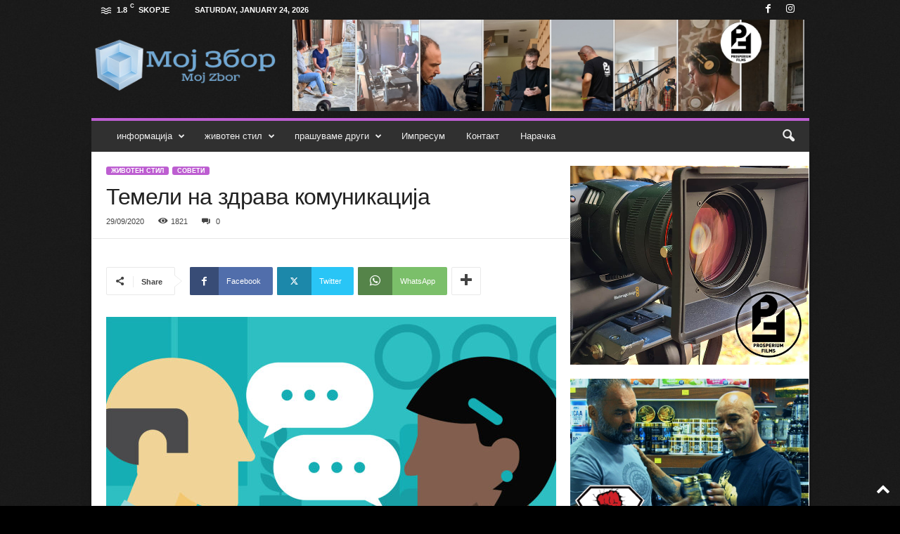

--- FILE ---
content_type: text/html; charset=UTF-8
request_url: https://mojzbor.com/%D1%82%D0%B5%D0%BC%D0%B5%D0%BB%D0%B8-%D0%BD%D0%B0-%D0%B7%D0%B4%D1%80%D0%B0%D0%B2%D0%B0-%D0%BA%D0%BE%D0%BC%D1%83%D0%BD%D0%B8%D0%BA%D0%B0%D1%86%D0%B8%D1%98%D0%B0/
body_size: 31309
content:
<!doctype html >
<!--[if IE 8]>    <html class="ie8" lang="en-US"> <![endif]-->
<!--[if IE 9]>    <html class="ie9" lang="en-US"> <![endif]-->
<!--[if gt IE 8]><!--> <html lang="en-US"> <!--<![endif]-->
<head>
    <title>Темели на здрава комуникација - Мој Збор</title>
    <meta charset="UTF-8" />
    <meta name="viewport" content="width=device-width, initial-scale=1.0">
    <link rel="pingback" href="https://mojzbor.com/xmlrpc.php" />
    <style>
#wpadminbar #wp-admin-bar-wccp_free_top_button .ab-icon:before {
	content: "\f160";
	color: #02CA02;
	top: 3px;
}
#wpadminbar #wp-admin-bar-wccp_free_top_button .ab-icon {
	transform: rotate(45deg);
}
</style>
<meta name='robots' content='index, follow, max-image-preview:large, max-snippet:-1, max-video-preview:-1' />
<link rel="icon" type="image/png" href="https://mojzbor.com/wp-content/uploads/2025/06/FAV_MOJZBOR.png">
	<!-- This site is optimized with the Yoast SEO plugin v26.8 - https://yoast.com/product/yoast-seo-wordpress/ -->
	<link rel="canonical" href="https://mojzbor.com/темели-на-здрава-комуникација/" />
	<meta property="og:locale" content="en_US" />
	<meta property="og:type" content="article" />
	<meta property="og:title" content="Темели на здрава комуникација - Мој Збор" />
	<meta property="og:description" content="Во животот сме изложени на различни радиации и токсични влијанија од средината. Некои од нив ги сметаме за нужни, додека други се последица на наши одлуки и избори. На пример ако имате лоша комуникација со некој член од семејството таа има потраен карактер отколку лоша комуникација со колега или шеф на работа со кој полесно [&hellip;]" />
	<meta property="og:url" content="https://mojzbor.com/темели-на-здрава-комуникација/" />
	<meta property="og:site_name" content="Мој Збор" />
	<meta property="article:publisher" content="https://www.facebook.com/mojzbor" />
	<meta property="article:published_time" content="2020-09-29T12:51:55+00:00" />
	<meta property="article:modified_time" content="2020-09-29T13:03:16+00:00" />
	<meta property="og:image" content="https://mojzbor.com/wp-content/uploads/2020/09/raz-1.jpg" />
	<meta property="og:image:width" content="1920" />
	<meta property="og:image:height" content="1080" />
	<meta property="og:image:type" content="image/jpeg" />
	<meta name="author" content="Magdalena Stojmanovikj" />
	<meta name="twitter:card" content="summary_large_image" />
	<meta name="twitter:label1" content="Written by" />
	<meta name="twitter:data1" content="Magdalena Stojmanovikj" />
	<script type="application/ld+json" class="yoast-schema-graph">{"@context":"https://schema.org","@graph":[{"@type":"Article","@id":"https://mojzbor.com/%d1%82%d0%b5%d0%bc%d0%b5%d0%bb%d0%b8-%d0%bd%d0%b0-%d0%b7%d0%b4%d1%80%d0%b0%d0%b2%d0%b0-%d0%ba%d0%be%d0%bc%d1%83%d0%bd%d0%b8%d0%ba%d0%b0%d1%86%d0%b8%d1%98%d0%b0/#article","isPartOf":{"@id":"https://mojzbor.com/%d1%82%d0%b5%d0%bc%d0%b5%d0%bb%d0%b8-%d0%bd%d0%b0-%d0%b7%d0%b4%d1%80%d0%b0%d0%b2%d0%b0-%d0%ba%d0%be%d0%bc%d1%83%d0%bd%d0%b8%d0%ba%d0%b0%d1%86%d0%b8%d1%98%d0%b0/"},"author":{"name":"Magdalena Stojmanovikj","@id":"https://mojzbor.com/#/schema/person/eec6da39ee95d0c6c21c85171efd7028"},"headline":"Темели на здрава комуникација","datePublished":"2020-09-29T12:51:55+00:00","dateModified":"2020-09-29T13:03:16+00:00","mainEntityOfPage":{"@id":"https://mojzbor.com/%d1%82%d0%b5%d0%bc%d0%b5%d0%bb%d0%b8-%d0%bd%d0%b0-%d0%b7%d0%b4%d1%80%d0%b0%d0%b2%d0%b0-%d0%ba%d0%be%d0%bc%d1%83%d0%bd%d0%b8%d0%ba%d0%b0%d1%86%d0%b8%d1%98%d0%b0/"},"wordCount":515,"commentCount":0,"publisher":{"@id":"https://mojzbor.com/#organization"},"image":{"@id":"https://mojzbor.com/%d1%82%d0%b5%d0%bc%d0%b5%d0%bb%d0%b8-%d0%bd%d0%b0-%d0%b7%d0%b4%d1%80%d0%b0%d0%b2%d0%b0-%d0%ba%d0%be%d0%bc%d1%83%d0%bd%d0%b8%d0%ba%d0%b0%d1%86%d0%b8%d1%98%d0%b0/#primaryimage"},"thumbnailUrl":"https://mojzbor.com/wp-content/uploads/2020/09/raz-1.jpg","keywords":["комуникација"],"articleSection":["животен стил","совети"],"inLanguage":"en-US","potentialAction":[{"@type":"CommentAction","name":"Comment","target":["https://mojzbor.com/%d1%82%d0%b5%d0%bc%d0%b5%d0%bb%d0%b8-%d0%bd%d0%b0-%d0%b7%d0%b4%d1%80%d0%b0%d0%b2%d0%b0-%d0%ba%d0%be%d0%bc%d1%83%d0%bd%d0%b8%d0%ba%d0%b0%d1%86%d0%b8%d1%98%d0%b0/#respond"]}]},{"@type":"WebPage","@id":"https://mojzbor.com/%d1%82%d0%b5%d0%bc%d0%b5%d0%bb%d0%b8-%d0%bd%d0%b0-%d0%b7%d0%b4%d1%80%d0%b0%d0%b2%d0%b0-%d0%ba%d0%be%d0%bc%d1%83%d0%bd%d0%b8%d0%ba%d0%b0%d1%86%d0%b8%d1%98%d0%b0/","url":"https://mojzbor.com/%d1%82%d0%b5%d0%bc%d0%b5%d0%bb%d0%b8-%d0%bd%d0%b0-%d0%b7%d0%b4%d1%80%d0%b0%d0%b2%d0%b0-%d0%ba%d0%be%d0%bc%d1%83%d0%bd%d0%b8%d0%ba%d0%b0%d1%86%d0%b8%d1%98%d0%b0/","name":"Темели на здрава комуникација - Мој Збор","isPartOf":{"@id":"https://mojzbor.com/#website"},"primaryImageOfPage":{"@id":"https://mojzbor.com/%d1%82%d0%b5%d0%bc%d0%b5%d0%bb%d0%b8-%d0%bd%d0%b0-%d0%b7%d0%b4%d1%80%d0%b0%d0%b2%d0%b0-%d0%ba%d0%be%d0%bc%d1%83%d0%bd%d0%b8%d0%ba%d0%b0%d1%86%d0%b8%d1%98%d0%b0/#primaryimage"},"image":{"@id":"https://mojzbor.com/%d1%82%d0%b5%d0%bc%d0%b5%d0%bb%d0%b8-%d0%bd%d0%b0-%d0%b7%d0%b4%d1%80%d0%b0%d0%b2%d0%b0-%d0%ba%d0%be%d0%bc%d1%83%d0%bd%d0%b8%d0%ba%d0%b0%d1%86%d0%b8%d1%98%d0%b0/#primaryimage"},"thumbnailUrl":"https://mojzbor.com/wp-content/uploads/2020/09/raz-1.jpg","datePublished":"2020-09-29T12:51:55+00:00","dateModified":"2020-09-29T13:03:16+00:00","breadcrumb":{"@id":"https://mojzbor.com/%d1%82%d0%b5%d0%bc%d0%b5%d0%bb%d0%b8-%d0%bd%d0%b0-%d0%b7%d0%b4%d1%80%d0%b0%d0%b2%d0%b0-%d0%ba%d0%be%d0%bc%d1%83%d0%bd%d0%b8%d0%ba%d0%b0%d1%86%d0%b8%d1%98%d0%b0/#breadcrumb"},"inLanguage":"en-US","potentialAction":[{"@type":"ReadAction","target":["https://mojzbor.com/%d1%82%d0%b5%d0%bc%d0%b5%d0%bb%d0%b8-%d0%bd%d0%b0-%d0%b7%d0%b4%d1%80%d0%b0%d0%b2%d0%b0-%d0%ba%d0%be%d0%bc%d1%83%d0%bd%d0%b8%d0%ba%d0%b0%d1%86%d0%b8%d1%98%d0%b0/"]}]},{"@type":"ImageObject","inLanguage":"en-US","@id":"https://mojzbor.com/%d1%82%d0%b5%d0%bc%d0%b5%d0%bb%d0%b8-%d0%bd%d0%b0-%d0%b7%d0%b4%d1%80%d0%b0%d0%b2%d0%b0-%d0%ba%d0%be%d0%bc%d1%83%d0%bd%d0%b8%d0%ba%d0%b0%d1%86%d0%b8%d1%98%d0%b0/#primaryimage","url":"https://mojzbor.com/wp-content/uploads/2020/09/raz-1.jpg","contentUrl":"https://mojzbor.com/wp-content/uploads/2020/09/raz-1.jpg","width":1920,"height":1080},{"@type":"BreadcrumbList","@id":"https://mojzbor.com/%d1%82%d0%b5%d0%bc%d0%b5%d0%bb%d0%b8-%d0%bd%d0%b0-%d0%b7%d0%b4%d1%80%d0%b0%d0%b2%d0%b0-%d0%ba%d0%be%d0%bc%d1%83%d0%bd%d0%b8%d0%ba%d0%b0%d1%86%d0%b8%d1%98%d0%b0/#breadcrumb","itemListElement":[{"@type":"ListItem","position":1,"name":"Home","item":"https://mojzbor.com/"},{"@type":"ListItem","position":2,"name":"Темели на здрава комуникација"}]},{"@type":"WebSite","@id":"https://mojzbor.com/#website","url":"https://mojzbor.com/","name":"Мој Збор","description":"Moj Zbor","publisher":{"@id":"https://mojzbor.com/#organization"},"potentialAction":[{"@type":"SearchAction","target":{"@type":"EntryPoint","urlTemplate":"https://mojzbor.com/?s={search_term_string}"},"query-input":{"@type":"PropertyValueSpecification","valueRequired":true,"valueName":"search_term_string"}}],"inLanguage":"en-US"},{"@type":"Organization","@id":"https://mojzbor.com/#organization","name":"Мој Збор","url":"https://mojzbor.com/","logo":{"@type":"ImageObject","inLanguage":"en-US","@id":"https://mojzbor.com/#/schema/logo/image/","url":"https://mojzbor.com/wp-content/uploads/2020/08/cropped-cropped-moj_zbor_logo.jpg","contentUrl":"https://mojzbor.com/wp-content/uploads/2020/08/cropped-cropped-moj_zbor_logo.jpg","width":512,"height":512,"caption":"Мој Збор"},"image":{"@id":"https://mojzbor.com/#/schema/logo/image/"},"sameAs":["https://www.facebook.com/mojzbor","https://www.instagram.com/mojzbor/"]},{"@type":"Person","@id":"https://mojzbor.com/#/schema/person/eec6da39ee95d0c6c21c85171efd7028","name":"Magdalena Stojmanovikj","image":{"@type":"ImageObject","inLanguage":"en-US","@id":"https://mojzbor.com/#/schema/person/image/","url":"https://secure.gravatar.com/avatar/b2e3eb6b0f10f98d377377ca6936d27e3ec9393a2bc90b67108b5f81b2cba084?s=96&d=mm&r=g","contentUrl":"https://secure.gravatar.com/avatar/b2e3eb6b0f10f98d377377ca6936d27e3ec9393a2bc90b67108b5f81b2cba084?s=96&d=mm&r=g","caption":"Magdalena Stojmanovikj"},"url":"https://mojzbor.com/author/redakcijaveritas/"}]}</script>
	<!-- / Yoast SEO plugin. -->


<link rel='dns-prefetch' href='//www.googletagmanager.com' />
<link rel='dns-prefetch' href='//pagead2.googlesyndication.com' />
<link rel="alternate" type="application/rss+xml" title="Мој Збор &raquo; Feed" href="https://mojzbor.com/feed/" />
<link rel="alternate" type="application/rss+xml" title="Мој Збор &raquo; Comments Feed" href="https://mojzbor.com/comments/feed/" />
<link rel="alternate" type="application/rss+xml" title="Мој Збор &raquo; Темели на здрава комуникација Comments Feed" href="https://mojzbor.com/%d1%82%d0%b5%d0%bc%d0%b5%d0%bb%d0%b8-%d0%bd%d0%b0-%d0%b7%d0%b4%d1%80%d0%b0%d0%b2%d0%b0-%d0%ba%d0%be%d0%bc%d1%83%d0%bd%d0%b8%d0%ba%d0%b0%d1%86%d0%b8%d1%98%d0%b0/feed/" />
<link rel="alternate" title="oEmbed (JSON)" type="application/json+oembed" href="https://mojzbor.com/wp-json/oembed/1.0/embed?url=https%3A%2F%2Fmojzbor.com%2F%25d1%2582%25d0%25b5%25d0%25bc%25d0%25b5%25d0%25bb%25d0%25b8-%25d0%25bd%25d0%25b0-%25d0%25b7%25d0%25b4%25d1%2580%25d0%25b0%25d0%25b2%25d0%25b0-%25d0%25ba%25d0%25be%25d0%25bc%25d1%2583%25d0%25bd%25d0%25b8%25d0%25ba%25d0%25b0%25d1%2586%25d0%25b8%25d1%2598%25d0%25b0%2F" />
<link rel="alternate" title="oEmbed (XML)" type="text/xml+oembed" href="https://mojzbor.com/wp-json/oembed/1.0/embed?url=https%3A%2F%2Fmojzbor.com%2F%25d1%2582%25d0%25b5%25d0%25bc%25d0%25b5%25d0%25bb%25d0%25b8-%25d0%25bd%25d0%25b0-%25d0%25b7%25d0%25b4%25d1%2580%25d0%25b0%25d0%25b2%25d0%25b0-%25d0%25ba%25d0%25be%25d0%25bc%25d1%2583%25d0%25bd%25d0%25b8%25d0%25ba%25d0%25b0%25d1%2586%25d0%25b8%25d1%2598%25d0%25b0%2F&#038;format=xml" />
<style id='wp-img-auto-sizes-contain-inline-css' type='text/css'>
img:is([sizes=auto i],[sizes^="auto," i]){contain-intrinsic-size:3000px 1500px}
/*# sourceURL=wp-img-auto-sizes-contain-inline-css */
</style>
<link rel='stylesheet' id='mb.miniAudioPlayer.css-css' href='https://mojzbor.com/wp-content/plugins/wp-miniaudioplayer/css/miniplayer.css?ver=1.9.7' type='text/css' media='screen' />
<style id='wp-emoji-styles-inline-css' type='text/css'>

	img.wp-smiley, img.emoji {
		display: inline !important;
		border: none !important;
		box-shadow: none !important;
		height: 1em !important;
		width: 1em !important;
		margin: 0 0.07em !important;
		vertical-align: -0.1em !important;
		background: none !important;
		padding: 0 !important;
	}
/*# sourceURL=wp-emoji-styles-inline-css */
</style>
<style id='wp-block-library-inline-css' type='text/css'>
:root{--wp-block-synced-color:#7a00df;--wp-block-synced-color--rgb:122,0,223;--wp-bound-block-color:var(--wp-block-synced-color);--wp-editor-canvas-background:#ddd;--wp-admin-theme-color:#007cba;--wp-admin-theme-color--rgb:0,124,186;--wp-admin-theme-color-darker-10:#006ba1;--wp-admin-theme-color-darker-10--rgb:0,107,160.5;--wp-admin-theme-color-darker-20:#005a87;--wp-admin-theme-color-darker-20--rgb:0,90,135;--wp-admin-border-width-focus:2px}@media (min-resolution:192dpi){:root{--wp-admin-border-width-focus:1.5px}}.wp-element-button{cursor:pointer}:root .has-very-light-gray-background-color{background-color:#eee}:root .has-very-dark-gray-background-color{background-color:#313131}:root .has-very-light-gray-color{color:#eee}:root .has-very-dark-gray-color{color:#313131}:root .has-vivid-green-cyan-to-vivid-cyan-blue-gradient-background{background:linear-gradient(135deg,#00d084,#0693e3)}:root .has-purple-crush-gradient-background{background:linear-gradient(135deg,#34e2e4,#4721fb 50%,#ab1dfe)}:root .has-hazy-dawn-gradient-background{background:linear-gradient(135deg,#faaca8,#dad0ec)}:root .has-subdued-olive-gradient-background{background:linear-gradient(135deg,#fafae1,#67a671)}:root .has-atomic-cream-gradient-background{background:linear-gradient(135deg,#fdd79a,#004a59)}:root .has-nightshade-gradient-background{background:linear-gradient(135deg,#330968,#31cdcf)}:root .has-midnight-gradient-background{background:linear-gradient(135deg,#020381,#2874fc)}:root{--wp--preset--font-size--normal:16px;--wp--preset--font-size--huge:42px}.has-regular-font-size{font-size:1em}.has-larger-font-size{font-size:2.625em}.has-normal-font-size{font-size:var(--wp--preset--font-size--normal)}.has-huge-font-size{font-size:var(--wp--preset--font-size--huge)}.has-text-align-center{text-align:center}.has-text-align-left{text-align:left}.has-text-align-right{text-align:right}.has-fit-text{white-space:nowrap!important}#end-resizable-editor-section{display:none}.aligncenter{clear:both}.items-justified-left{justify-content:flex-start}.items-justified-center{justify-content:center}.items-justified-right{justify-content:flex-end}.items-justified-space-between{justify-content:space-between}.screen-reader-text{border:0;clip-path:inset(50%);height:1px;margin:-1px;overflow:hidden;padding:0;position:absolute;width:1px;word-wrap:normal!important}.screen-reader-text:focus{background-color:#ddd;clip-path:none;color:#444;display:block;font-size:1em;height:auto;left:5px;line-height:normal;padding:15px 23px 14px;text-decoration:none;top:5px;width:auto;z-index:100000}html :where(.has-border-color){border-style:solid}html :where([style*=border-top-color]){border-top-style:solid}html :where([style*=border-right-color]){border-right-style:solid}html :where([style*=border-bottom-color]){border-bottom-style:solid}html :where([style*=border-left-color]){border-left-style:solid}html :where([style*=border-width]){border-style:solid}html :where([style*=border-top-width]){border-top-style:solid}html :where([style*=border-right-width]){border-right-style:solid}html :where([style*=border-bottom-width]){border-bottom-style:solid}html :where([style*=border-left-width]){border-left-style:solid}html :where(img[class*=wp-image-]){height:auto;max-width:100%}:where(figure){margin:0 0 1em}html :where(.is-position-sticky){--wp-admin--admin-bar--position-offset:var(--wp-admin--admin-bar--height,0px)}@media screen and (max-width:600px){html :where(.is-position-sticky){--wp-admin--admin-bar--position-offset:0px}}

/*# sourceURL=wp-block-library-inline-css */
</style><style id='wp-block-image-inline-css' type='text/css'>
.wp-block-image>a,.wp-block-image>figure>a{display:inline-block}.wp-block-image img{box-sizing:border-box;height:auto;max-width:100%;vertical-align:bottom}@media not (prefers-reduced-motion){.wp-block-image img.hide{visibility:hidden}.wp-block-image img.show{animation:show-content-image .4s}}.wp-block-image[style*=border-radius] img,.wp-block-image[style*=border-radius]>a{border-radius:inherit}.wp-block-image.has-custom-border img{box-sizing:border-box}.wp-block-image.aligncenter{text-align:center}.wp-block-image.alignfull>a,.wp-block-image.alignwide>a{width:100%}.wp-block-image.alignfull img,.wp-block-image.alignwide img{height:auto;width:100%}.wp-block-image .aligncenter,.wp-block-image .alignleft,.wp-block-image .alignright,.wp-block-image.aligncenter,.wp-block-image.alignleft,.wp-block-image.alignright{display:table}.wp-block-image .aligncenter>figcaption,.wp-block-image .alignleft>figcaption,.wp-block-image .alignright>figcaption,.wp-block-image.aligncenter>figcaption,.wp-block-image.alignleft>figcaption,.wp-block-image.alignright>figcaption{caption-side:bottom;display:table-caption}.wp-block-image .alignleft{float:left;margin:.5em 1em .5em 0}.wp-block-image .alignright{float:right;margin:.5em 0 .5em 1em}.wp-block-image .aligncenter{margin-left:auto;margin-right:auto}.wp-block-image :where(figcaption){margin-bottom:1em;margin-top:.5em}.wp-block-image.is-style-circle-mask img{border-radius:9999px}@supports ((-webkit-mask-image:none) or (mask-image:none)) or (-webkit-mask-image:none){.wp-block-image.is-style-circle-mask img{border-radius:0;-webkit-mask-image:url('data:image/svg+xml;utf8,<svg viewBox="0 0 100 100" xmlns="http://www.w3.org/2000/svg"><circle cx="50" cy="50" r="50"/></svg>');mask-image:url('data:image/svg+xml;utf8,<svg viewBox="0 0 100 100" xmlns="http://www.w3.org/2000/svg"><circle cx="50" cy="50" r="50"/></svg>');mask-mode:alpha;-webkit-mask-position:center;mask-position:center;-webkit-mask-repeat:no-repeat;mask-repeat:no-repeat;-webkit-mask-size:contain;mask-size:contain}}:root :where(.wp-block-image.is-style-rounded img,.wp-block-image .is-style-rounded img){border-radius:9999px}.wp-block-image figure{margin:0}.wp-lightbox-container{display:flex;flex-direction:column;position:relative}.wp-lightbox-container img{cursor:zoom-in}.wp-lightbox-container img:hover+button{opacity:1}.wp-lightbox-container button{align-items:center;backdrop-filter:blur(16px) saturate(180%);background-color:#5a5a5a40;border:none;border-radius:4px;cursor:zoom-in;display:flex;height:20px;justify-content:center;opacity:0;padding:0;position:absolute;right:16px;text-align:center;top:16px;width:20px;z-index:100}@media not (prefers-reduced-motion){.wp-lightbox-container button{transition:opacity .2s ease}}.wp-lightbox-container button:focus-visible{outline:3px auto #5a5a5a40;outline:3px auto -webkit-focus-ring-color;outline-offset:3px}.wp-lightbox-container button:hover{cursor:pointer;opacity:1}.wp-lightbox-container button:focus{opacity:1}.wp-lightbox-container button:focus,.wp-lightbox-container button:hover,.wp-lightbox-container button:not(:hover):not(:active):not(.has-background){background-color:#5a5a5a40;border:none}.wp-lightbox-overlay{box-sizing:border-box;cursor:zoom-out;height:100vh;left:0;overflow:hidden;position:fixed;top:0;visibility:hidden;width:100%;z-index:100000}.wp-lightbox-overlay .close-button{align-items:center;cursor:pointer;display:flex;justify-content:center;min-height:40px;min-width:40px;padding:0;position:absolute;right:calc(env(safe-area-inset-right) + 16px);top:calc(env(safe-area-inset-top) + 16px);z-index:5000000}.wp-lightbox-overlay .close-button:focus,.wp-lightbox-overlay .close-button:hover,.wp-lightbox-overlay .close-button:not(:hover):not(:active):not(.has-background){background:none;border:none}.wp-lightbox-overlay .lightbox-image-container{height:var(--wp--lightbox-container-height);left:50%;overflow:hidden;position:absolute;top:50%;transform:translate(-50%,-50%);transform-origin:top left;width:var(--wp--lightbox-container-width);z-index:9999999999}.wp-lightbox-overlay .wp-block-image{align-items:center;box-sizing:border-box;display:flex;height:100%;justify-content:center;margin:0;position:relative;transform-origin:0 0;width:100%;z-index:3000000}.wp-lightbox-overlay .wp-block-image img{height:var(--wp--lightbox-image-height);min-height:var(--wp--lightbox-image-height);min-width:var(--wp--lightbox-image-width);width:var(--wp--lightbox-image-width)}.wp-lightbox-overlay .wp-block-image figcaption{display:none}.wp-lightbox-overlay button{background:none;border:none}.wp-lightbox-overlay .scrim{background-color:#fff;height:100%;opacity:.9;position:absolute;width:100%;z-index:2000000}.wp-lightbox-overlay.active{visibility:visible}@media not (prefers-reduced-motion){.wp-lightbox-overlay.active{animation:turn-on-visibility .25s both}.wp-lightbox-overlay.active img{animation:turn-on-visibility .35s both}.wp-lightbox-overlay.show-closing-animation:not(.active){animation:turn-off-visibility .35s both}.wp-lightbox-overlay.show-closing-animation:not(.active) img{animation:turn-off-visibility .25s both}.wp-lightbox-overlay.zoom.active{animation:none;opacity:1;visibility:visible}.wp-lightbox-overlay.zoom.active .lightbox-image-container{animation:lightbox-zoom-in .4s}.wp-lightbox-overlay.zoom.active .lightbox-image-container img{animation:none}.wp-lightbox-overlay.zoom.active .scrim{animation:turn-on-visibility .4s forwards}.wp-lightbox-overlay.zoom.show-closing-animation:not(.active){animation:none}.wp-lightbox-overlay.zoom.show-closing-animation:not(.active) .lightbox-image-container{animation:lightbox-zoom-out .4s}.wp-lightbox-overlay.zoom.show-closing-animation:not(.active) .lightbox-image-container img{animation:none}.wp-lightbox-overlay.zoom.show-closing-animation:not(.active) .scrim{animation:turn-off-visibility .4s forwards}}@keyframes show-content-image{0%{visibility:hidden}99%{visibility:hidden}to{visibility:visible}}@keyframes turn-on-visibility{0%{opacity:0}to{opacity:1}}@keyframes turn-off-visibility{0%{opacity:1;visibility:visible}99%{opacity:0;visibility:visible}to{opacity:0;visibility:hidden}}@keyframes lightbox-zoom-in{0%{transform:translate(calc((-100vw + var(--wp--lightbox-scrollbar-width))/2 + var(--wp--lightbox-initial-left-position)),calc(-50vh + var(--wp--lightbox-initial-top-position))) scale(var(--wp--lightbox-scale))}to{transform:translate(-50%,-50%) scale(1)}}@keyframes lightbox-zoom-out{0%{transform:translate(-50%,-50%) scale(1);visibility:visible}99%{visibility:visible}to{transform:translate(calc((-100vw + var(--wp--lightbox-scrollbar-width))/2 + var(--wp--lightbox-initial-left-position)),calc(-50vh + var(--wp--lightbox-initial-top-position))) scale(var(--wp--lightbox-scale));visibility:hidden}}
/*# sourceURL=https://mojzbor.com/wp-includes/blocks/image/style.min.css */
</style>
<style id='global-styles-inline-css' type='text/css'>
:root{--wp--preset--aspect-ratio--square: 1;--wp--preset--aspect-ratio--4-3: 4/3;--wp--preset--aspect-ratio--3-4: 3/4;--wp--preset--aspect-ratio--3-2: 3/2;--wp--preset--aspect-ratio--2-3: 2/3;--wp--preset--aspect-ratio--16-9: 16/9;--wp--preset--aspect-ratio--9-16: 9/16;--wp--preset--color--black: #000000;--wp--preset--color--cyan-bluish-gray: #abb8c3;--wp--preset--color--white: #ffffff;--wp--preset--color--pale-pink: #f78da7;--wp--preset--color--vivid-red: #cf2e2e;--wp--preset--color--luminous-vivid-orange: #ff6900;--wp--preset--color--luminous-vivid-amber: #fcb900;--wp--preset--color--light-green-cyan: #7bdcb5;--wp--preset--color--vivid-green-cyan: #00d084;--wp--preset--color--pale-cyan-blue: #8ed1fc;--wp--preset--color--vivid-cyan-blue: #0693e3;--wp--preset--color--vivid-purple: #9b51e0;--wp--preset--gradient--vivid-cyan-blue-to-vivid-purple: linear-gradient(135deg,rgb(6,147,227) 0%,rgb(155,81,224) 100%);--wp--preset--gradient--light-green-cyan-to-vivid-green-cyan: linear-gradient(135deg,rgb(122,220,180) 0%,rgb(0,208,130) 100%);--wp--preset--gradient--luminous-vivid-amber-to-luminous-vivid-orange: linear-gradient(135deg,rgb(252,185,0) 0%,rgb(255,105,0) 100%);--wp--preset--gradient--luminous-vivid-orange-to-vivid-red: linear-gradient(135deg,rgb(255,105,0) 0%,rgb(207,46,46) 100%);--wp--preset--gradient--very-light-gray-to-cyan-bluish-gray: linear-gradient(135deg,rgb(238,238,238) 0%,rgb(169,184,195) 100%);--wp--preset--gradient--cool-to-warm-spectrum: linear-gradient(135deg,rgb(74,234,220) 0%,rgb(151,120,209) 20%,rgb(207,42,186) 40%,rgb(238,44,130) 60%,rgb(251,105,98) 80%,rgb(254,248,76) 100%);--wp--preset--gradient--blush-light-purple: linear-gradient(135deg,rgb(255,206,236) 0%,rgb(152,150,240) 100%);--wp--preset--gradient--blush-bordeaux: linear-gradient(135deg,rgb(254,205,165) 0%,rgb(254,45,45) 50%,rgb(107,0,62) 100%);--wp--preset--gradient--luminous-dusk: linear-gradient(135deg,rgb(255,203,112) 0%,rgb(199,81,192) 50%,rgb(65,88,208) 100%);--wp--preset--gradient--pale-ocean: linear-gradient(135deg,rgb(255,245,203) 0%,rgb(182,227,212) 50%,rgb(51,167,181) 100%);--wp--preset--gradient--electric-grass: linear-gradient(135deg,rgb(202,248,128) 0%,rgb(113,206,126) 100%);--wp--preset--gradient--midnight: linear-gradient(135deg,rgb(2,3,129) 0%,rgb(40,116,252) 100%);--wp--preset--font-size--small: 10px;--wp--preset--font-size--medium: 20px;--wp--preset--font-size--large: 30px;--wp--preset--font-size--x-large: 42px;--wp--preset--font-size--regular: 14px;--wp--preset--font-size--larger: 48px;--wp--preset--spacing--20: 0.44rem;--wp--preset--spacing--30: 0.67rem;--wp--preset--spacing--40: 1rem;--wp--preset--spacing--50: 1.5rem;--wp--preset--spacing--60: 2.25rem;--wp--preset--spacing--70: 3.38rem;--wp--preset--spacing--80: 5.06rem;--wp--preset--shadow--natural: 6px 6px 9px rgba(0, 0, 0, 0.2);--wp--preset--shadow--deep: 12px 12px 50px rgba(0, 0, 0, 0.4);--wp--preset--shadow--sharp: 6px 6px 0px rgba(0, 0, 0, 0.2);--wp--preset--shadow--outlined: 6px 6px 0px -3px rgb(255, 255, 255), 6px 6px rgb(0, 0, 0);--wp--preset--shadow--crisp: 6px 6px 0px rgb(0, 0, 0);}:where(.is-layout-flex){gap: 0.5em;}:where(.is-layout-grid){gap: 0.5em;}body .is-layout-flex{display: flex;}.is-layout-flex{flex-wrap: wrap;align-items: center;}.is-layout-flex > :is(*, div){margin: 0;}body .is-layout-grid{display: grid;}.is-layout-grid > :is(*, div){margin: 0;}:where(.wp-block-columns.is-layout-flex){gap: 2em;}:where(.wp-block-columns.is-layout-grid){gap: 2em;}:where(.wp-block-post-template.is-layout-flex){gap: 1.25em;}:where(.wp-block-post-template.is-layout-grid){gap: 1.25em;}.has-black-color{color: var(--wp--preset--color--black) !important;}.has-cyan-bluish-gray-color{color: var(--wp--preset--color--cyan-bluish-gray) !important;}.has-white-color{color: var(--wp--preset--color--white) !important;}.has-pale-pink-color{color: var(--wp--preset--color--pale-pink) !important;}.has-vivid-red-color{color: var(--wp--preset--color--vivid-red) !important;}.has-luminous-vivid-orange-color{color: var(--wp--preset--color--luminous-vivid-orange) !important;}.has-luminous-vivid-amber-color{color: var(--wp--preset--color--luminous-vivid-amber) !important;}.has-light-green-cyan-color{color: var(--wp--preset--color--light-green-cyan) !important;}.has-vivid-green-cyan-color{color: var(--wp--preset--color--vivid-green-cyan) !important;}.has-pale-cyan-blue-color{color: var(--wp--preset--color--pale-cyan-blue) !important;}.has-vivid-cyan-blue-color{color: var(--wp--preset--color--vivid-cyan-blue) !important;}.has-vivid-purple-color{color: var(--wp--preset--color--vivid-purple) !important;}.has-black-background-color{background-color: var(--wp--preset--color--black) !important;}.has-cyan-bluish-gray-background-color{background-color: var(--wp--preset--color--cyan-bluish-gray) !important;}.has-white-background-color{background-color: var(--wp--preset--color--white) !important;}.has-pale-pink-background-color{background-color: var(--wp--preset--color--pale-pink) !important;}.has-vivid-red-background-color{background-color: var(--wp--preset--color--vivid-red) !important;}.has-luminous-vivid-orange-background-color{background-color: var(--wp--preset--color--luminous-vivid-orange) !important;}.has-luminous-vivid-amber-background-color{background-color: var(--wp--preset--color--luminous-vivid-amber) !important;}.has-light-green-cyan-background-color{background-color: var(--wp--preset--color--light-green-cyan) !important;}.has-vivid-green-cyan-background-color{background-color: var(--wp--preset--color--vivid-green-cyan) !important;}.has-pale-cyan-blue-background-color{background-color: var(--wp--preset--color--pale-cyan-blue) !important;}.has-vivid-cyan-blue-background-color{background-color: var(--wp--preset--color--vivid-cyan-blue) !important;}.has-vivid-purple-background-color{background-color: var(--wp--preset--color--vivid-purple) !important;}.has-black-border-color{border-color: var(--wp--preset--color--black) !important;}.has-cyan-bluish-gray-border-color{border-color: var(--wp--preset--color--cyan-bluish-gray) !important;}.has-white-border-color{border-color: var(--wp--preset--color--white) !important;}.has-pale-pink-border-color{border-color: var(--wp--preset--color--pale-pink) !important;}.has-vivid-red-border-color{border-color: var(--wp--preset--color--vivid-red) !important;}.has-luminous-vivid-orange-border-color{border-color: var(--wp--preset--color--luminous-vivid-orange) !important;}.has-luminous-vivid-amber-border-color{border-color: var(--wp--preset--color--luminous-vivid-amber) !important;}.has-light-green-cyan-border-color{border-color: var(--wp--preset--color--light-green-cyan) !important;}.has-vivid-green-cyan-border-color{border-color: var(--wp--preset--color--vivid-green-cyan) !important;}.has-pale-cyan-blue-border-color{border-color: var(--wp--preset--color--pale-cyan-blue) !important;}.has-vivid-cyan-blue-border-color{border-color: var(--wp--preset--color--vivid-cyan-blue) !important;}.has-vivid-purple-border-color{border-color: var(--wp--preset--color--vivid-purple) !important;}.has-vivid-cyan-blue-to-vivid-purple-gradient-background{background: var(--wp--preset--gradient--vivid-cyan-blue-to-vivid-purple) !important;}.has-light-green-cyan-to-vivid-green-cyan-gradient-background{background: var(--wp--preset--gradient--light-green-cyan-to-vivid-green-cyan) !important;}.has-luminous-vivid-amber-to-luminous-vivid-orange-gradient-background{background: var(--wp--preset--gradient--luminous-vivid-amber-to-luminous-vivid-orange) !important;}.has-luminous-vivid-orange-to-vivid-red-gradient-background{background: var(--wp--preset--gradient--luminous-vivid-orange-to-vivid-red) !important;}.has-very-light-gray-to-cyan-bluish-gray-gradient-background{background: var(--wp--preset--gradient--very-light-gray-to-cyan-bluish-gray) !important;}.has-cool-to-warm-spectrum-gradient-background{background: var(--wp--preset--gradient--cool-to-warm-spectrum) !important;}.has-blush-light-purple-gradient-background{background: var(--wp--preset--gradient--blush-light-purple) !important;}.has-blush-bordeaux-gradient-background{background: var(--wp--preset--gradient--blush-bordeaux) !important;}.has-luminous-dusk-gradient-background{background: var(--wp--preset--gradient--luminous-dusk) !important;}.has-pale-ocean-gradient-background{background: var(--wp--preset--gradient--pale-ocean) !important;}.has-electric-grass-gradient-background{background: var(--wp--preset--gradient--electric-grass) !important;}.has-midnight-gradient-background{background: var(--wp--preset--gradient--midnight) !important;}.has-small-font-size{font-size: var(--wp--preset--font-size--small) !important;}.has-medium-font-size{font-size: var(--wp--preset--font-size--medium) !important;}.has-large-font-size{font-size: var(--wp--preset--font-size--large) !important;}.has-x-large-font-size{font-size: var(--wp--preset--font-size--x-large) !important;}
/*# sourceURL=global-styles-inline-css */
</style>

<style id='classic-theme-styles-inline-css' type='text/css'>
/*! This file is auto-generated */
.wp-block-button__link{color:#fff;background-color:#32373c;border-radius:9999px;box-shadow:none;text-decoration:none;padding:calc(.667em + 2px) calc(1.333em + 2px);font-size:1.125em}.wp-block-file__button{background:#32373c;color:#fff;text-decoration:none}
/*# sourceURL=/wp-includes/css/classic-themes.min.css */
</style>
<link rel='stylesheet' id='contact-form-7-css' href='https://mojzbor.com/wp-content/plugins/contact-form-7/includes/css/styles.css?ver=6.1.4' type='text/css' media='all' />
<link rel='stylesheet' id='td-theme-css' href='https://mojzbor.com/wp-content/themes/Newsmag/style.css?ver=5.4.3.4' type='text/css' media='all' />
<style id='td-theme-inline-css' type='text/css'>
    
        /* custom css - generated by TagDiv Composer */
        @media (max-width: 767px) {
            .td-header-desktop-wrap {
                display: none;
            }
        }
        @media (min-width: 767px) {
            .td-header-mobile-wrap {
                display: none;
            }
        }
    
	
/*# sourceURL=td-theme-inline-css */
</style>
<link rel='stylesheet' id='__EPYT__style-css' href='https://mojzbor.com/wp-content/plugins/youtube-embed-plus/styles/ytprefs.min.css?ver=14.2.4' type='text/css' media='all' />
<style id='__EPYT__style-inline-css' type='text/css'>

                .epyt-gallery-thumb {
                        width: 33.333%;
                }
                
/*# sourceURL=__EPYT__style-inline-css */
</style>
<link rel='stylesheet' id='td-legacy-framework-front-style-css' href='https://mojzbor.com/wp-content/plugins/td-composer/legacy/Newsmag/assets/css/td_legacy_main.css?ver=02f7892c77f8d92ff3a6477b3d96dee8' type='text/css' media='all' />
<link rel='stylesheet' id='td-theme-demo-style-css' href='https://mojzbor.com/wp-content/plugins/td-composer/legacy/Newsmag/includes/demos/magazine/demo_style.css?ver=5.4.3.4' type='text/css' media='all' />
<link rel='stylesheet' id='wp-block-heading-css' href='https://mojzbor.com/wp-includes/blocks/heading/style.min.css?ver=6.9' type='text/css' media='all' />
<link rel='stylesheet' id='wp-block-paragraph-css' href='https://mojzbor.com/wp-includes/blocks/paragraph/style.min.css?ver=6.9' type='text/css' media='all' />
<script type="text/javascript" src="https://mojzbor.com/wp-includes/js/jquery/jquery.min.js?ver=3.7.1" id="jquery-core-js"></script>
<script type="text/javascript" src="https://mojzbor.com/wp-includes/js/jquery/jquery-migrate.min.js?ver=3.4.1" id="jquery-migrate-js"></script>
<script type="text/javascript" src="https://mojzbor.com/wp-content/plugins/wp-miniaudioplayer/js/jquery.mb.miniAudioPlayer.js?ver=1.9.7" id="mb.miniAudioPlayer-js"></script>
<script type="text/javascript" src="https://mojzbor.com/wp-content/plugins/wp-miniaudioplayer/js/map_overwrite_default_me.js?ver=1.9.7" id="map_overwrite_default_me-js"></script>

<!-- Google tag (gtag.js) snippet added by Site Kit -->
<!-- Google Analytics snippet added by Site Kit -->
<script type="text/javascript" src="https://www.googletagmanager.com/gtag/js?id=G-H5E8099RKG" id="google_gtagjs-js" async></script>
<script type="text/javascript" id="google_gtagjs-js-after">
/* <![CDATA[ */
window.dataLayer = window.dataLayer || [];function gtag(){dataLayer.push(arguments);}
gtag("set","linker",{"domains":["mojzbor.com"]});
gtag("js", new Date());
gtag("set", "developer_id.dZTNiMT", true);
gtag("config", "G-H5E8099RKG");
//# sourceURL=google_gtagjs-js-after
/* ]]> */
</script>
<script type="text/javascript" id="__ytprefs__-js-extra">
/* <![CDATA[ */
var _EPYT_ = {"ajaxurl":"https://mojzbor.com/wp-admin/admin-ajax.php","security":"4ff1dd7886","gallery_scrolloffset":"20","eppathtoscripts":"https://mojzbor.com/wp-content/plugins/youtube-embed-plus/scripts/","eppath":"https://mojzbor.com/wp-content/plugins/youtube-embed-plus/","epresponsiveselector":"[\"iframe.__youtube_prefs_widget__\"]","epdovol":"1","version":"14.2.4","evselector":"iframe.__youtube_prefs__[src], iframe[src*=\"youtube.com/embed/\"], iframe[src*=\"youtube-nocookie.com/embed/\"]","ajax_compat":"","maxres_facade":"eager","ytapi_load":"light","pause_others":"","stopMobileBuffer":"1","facade_mode":"","not_live_on_channel":""};
//# sourceURL=__ytprefs__-js-extra
/* ]]> */
</script>
<script type="text/javascript" src="https://mojzbor.com/wp-content/plugins/youtube-embed-plus/scripts/ytprefs.min.js?ver=14.2.4" id="__ytprefs__-js"></script>
<link rel="https://api.w.org/" href="https://mojzbor.com/wp-json/" /><link rel="alternate" title="JSON" type="application/json" href="https://mojzbor.com/wp-json/wp/v2/posts/5602" /><link rel="EditURI" type="application/rsd+xml" title="RSD" href="https://mojzbor.com/xmlrpc.php?rsd" />
<meta name="generator" content="WordPress 6.9" />
<link rel='shortlink' href='https://mojzbor.com/?p=5602' />

		<!-- GA Google Analytics @ https://m0n.co/ga -->
		<script>
			(function(i,s,o,g,r,a,m){i['GoogleAnalyticsObject']=r;i[r]=i[r]||function(){
			(i[r].q=i[r].q||[]).push(arguments)},i[r].l=1*new Date();a=s.createElement(o),
			m=s.getElementsByTagName(o)[0];a.async=1;a.src=g;m.parentNode.insertBefore(a,m)
			})(window,document,'script','https://www.google-analytics.com/analytics.js','ga');
			ga('create', 'UA-175249111-1', 'auto');
			ga('require', 'displayfeatures');
			ga('require', 'linkid');
			ga('send', 'pageview');
		</script>

	<meta name="generator" content="Site Kit by Google 1.170.0" />
<!-- start miniAudioPlayer custom CSS -->

<style id="map_custom_css">
       

/* DO NOT REMOVE OR MODIFY */
/*{'skinName': 'mySkin', 'borderRadius': 5, 'main': 'rgb(255, 217, 102)', 'secondary': 'rgb(68, 68, 68)', 'playerPadding': 0}*/
/* END - DO NOT REMOVE OR MODIFY */
/*++++++++++++++++++++++++++++++++++++++++++++++++++
Copyright (c) 2001-2014. Matteo Bicocchi (Pupunzi);
http://pupunzi.com/mb.components/mb.miniAudioPlayer/demo/skinMaker.html

Skin name: mySkin
borderRadius: 5
background: rgb(255, 217, 102)
icons: rgb(68, 68, 68)
border: rgb(55, 55, 55)
borderLeft: rgb(255, 230, 153)
borderRight: rgb(255, 204, 51)
mute: rgba(68, 68, 68, 0.4)
download: rgba(255, 217, 102, 0.4)
downloadHover: rgb(255, 217, 102)
++++++++++++++++++++++++++++++++++++++++++++++++++*/

/* Older browser (IE8) - not supporting rgba() */
.mbMiniPlayer.mySkin .playerTable span{background-color:#ffd966}
.mbMiniPlayer.mySkin .playerTable span.map_play{border-left:1px solid #ffd966;}
.mbMiniPlayer.mySkin .playerTable span.map_volume{border-right:1px solid #ffd966;}
.mbMiniPlayer.mySkin .playerTable span.map_volume.mute{color: #444444;}
.mbMiniPlayer.mySkin .map_download{color: #444444;}
.mbMiniPlayer.mySkin .map_download:hover{color: #444444;}
.mbMiniPlayer.mySkin .playerTable span{color: #444444;}
.mbMiniPlayer.mySkin .playerTable {border: 1px solid #444444 !important;}

/*++++++++++++++++++++++++++++++++++++++++++++++++*/

.mbMiniPlayer.mySkin .playerTable{background-color:transparent; border-radius:5px !important;}
.mbMiniPlayer.mySkin .playerTable span{background-color:rgb(255, 217, 102); padding:3px !important; font-size: 20px;}
.mbMiniPlayer.mySkin .playerTable span.map_time{ font-size: 12px !important; width: 50px !important}
.mbMiniPlayer.mySkin .playerTable span.map_title{ padding:4px !important}
.mbMiniPlayer.mySkin .playerTable span.map_play{border-left:1px solid rgb(255, 204, 51); border-radius:0 4px 4px 0 !important;}
.mbMiniPlayer.mySkin .playerTable span.map_volume{padding-left:6px !important}
.mbMiniPlayer.mySkin .playerTable span.map_volume{border-right:1px solid rgb(255, 230, 153); border-radius:4px 0 0 4px !important;}
.mbMiniPlayer.mySkin .playerTable span.map_volume.mute{color: rgba(68, 68, 68, 0.4);}
.mbMiniPlayer.mySkin .map_download{color: rgba(255, 217, 102, 0.4);}
.mbMiniPlayer.mySkin .map_download:hover{color: rgb(255, 217, 102);}
.mbMiniPlayer.mySkin .playerTable span{color: rgb(68, 68, 68);text-shadow: none!important;}
.mbMiniPlayer.mySkin .playerTable span{color: rgb(68, 68, 68);}
.mbMiniPlayer.mySkin .playerTable {border: 1px solid rgb(55, 55, 55) !important;}
.mbMiniPlayer.mySkin .playerTable span.map_title{color: #000; text-shadow:none!important}
.mbMiniPlayer.mySkin .playerTable .jp-load-bar{background-color:rgba(255, 217, 102, 0.3);}
.mbMiniPlayer.mySkin .playerTable .jp-play-bar{background-color:#ffd966;}
.mbMiniPlayer.mySkin .playerTable span.map_volumeLevel a{background-color:rgb(94, 94, 94); height:80%!important }
.mbMiniPlayer.mySkin .playerTable span.map_volumeLevel a.sel{background-color:#444444;}
.mbMiniPlayer.mySkin  span.map_download{font-size:50px !important;}
/* Wordpress playlist select */
.map_pl_container .pl_item.sel{background-color:#ffd966 !important; color: #444444}
/*++++++++++++++++++++++++++++++++++++++++++++++++*/

       </style>
	
<!-- end miniAudioPlayer custom CSS -->	
<meta name="google-site-verification" content="EvyBM77ef0qD8v9LUPC9iuhcDaGjwPFpwxRWJy3XNDs">
<!-- Google AdSense meta tags added by Site Kit -->
<meta name="google-adsense-platform-account" content="ca-host-pub-2644536267352236">
<meta name="google-adsense-platform-domain" content="sitekit.withgoogle.com">
<!-- End Google AdSense meta tags added by Site Kit -->
<link rel="amphtml" href="https://mojzbor.com/%D1%82%D0%B5%D0%BC%D0%B5%D0%BB%D0%B8-%D0%BD%D0%B0-%D0%B7%D0%B4%D1%80%D0%B0%D0%B2%D0%B0-%D0%BA%D0%BE%D0%BC%D1%83%D0%BD%D0%B8%D0%BA%D0%B0%D1%86%D0%B8%D1%98%D0%B0/?amp">
<!-- Google AdSense snippet added by Site Kit -->
<script type="text/javascript" async="async" src="https://pagead2.googlesyndication.com/pagead/js/adsbygoogle.js?client=ca-pub-6394224488455375&amp;host=ca-host-pub-2644536267352236" crossorigin="anonymous"></script>

<!-- End Google AdSense snippet added by Site Kit -->
<script src="https://ads.holid.io/auto/mojzbor.com/holid.js" defer="defer"></script>
<!-- JS generated by theme -->

<script type="text/javascript" id="td-generated-header-js">
    
    

	    var tdBlocksArray = []; //here we store all the items for the current page

	    // td_block class - each ajax block uses a object of this class for requests
	    function tdBlock() {
		    this.id = '';
		    this.block_type = 1; //block type id (1-234 etc)
		    this.atts = '';
		    this.td_column_number = '';
		    this.td_current_page = 1; //
		    this.post_count = 0; //from wp
		    this.found_posts = 0; //from wp
		    this.max_num_pages = 0; //from wp
		    this.td_filter_value = ''; //current live filter value
		    this.is_ajax_running = false;
		    this.td_user_action = ''; // load more or infinite loader (used by the animation)
		    this.header_color = '';
		    this.ajax_pagination_infinite_stop = ''; //show load more at page x
	    }

        // td_js_generator - mini detector
        ( function () {
            var htmlTag = document.getElementsByTagName("html")[0];

	        if ( navigator.userAgent.indexOf("MSIE 10.0") > -1 ) {
                htmlTag.className += ' ie10';
            }

            if ( !!navigator.userAgent.match(/Trident.*rv\:11\./) ) {
                htmlTag.className += ' ie11';
            }

	        if ( navigator.userAgent.indexOf("Edge") > -1 ) {
                htmlTag.className += ' ieEdge';
            }

            if ( /(iPad|iPhone|iPod)/g.test(navigator.userAgent) ) {
                htmlTag.className += ' td-md-is-ios';
            }

            var user_agent = navigator.userAgent.toLowerCase();
            if ( user_agent.indexOf("android") > -1 ) {
                htmlTag.className += ' td-md-is-android';
            }

            if ( -1 !== navigator.userAgent.indexOf('Mac OS X')  ) {
                htmlTag.className += ' td-md-is-os-x';
            }

            if ( /chrom(e|ium)/.test(navigator.userAgent.toLowerCase()) ) {
               htmlTag.className += ' td-md-is-chrome';
            }

            if ( -1 !== navigator.userAgent.indexOf('Firefox') ) {
                htmlTag.className += ' td-md-is-firefox';
            }

            if ( -1 !== navigator.userAgent.indexOf('Safari') && -1 === navigator.userAgent.indexOf('Chrome') ) {
                htmlTag.className += ' td-md-is-safari';
            }

            if( -1 !== navigator.userAgent.indexOf('IEMobile') ){
                htmlTag.className += ' td-md-is-iemobile';
            }

        })();

        var tdLocalCache = {};

        ( function () {
            "use strict";

            tdLocalCache = {
                data: {},
                remove: function (resource_id) {
                    delete tdLocalCache.data[resource_id];
                },
                exist: function (resource_id) {
                    return tdLocalCache.data.hasOwnProperty(resource_id) && tdLocalCache.data[resource_id] !== null;
                },
                get: function (resource_id) {
                    return tdLocalCache.data[resource_id];
                },
                set: function (resource_id, cachedData) {
                    tdLocalCache.remove(resource_id);
                    tdLocalCache.data[resource_id] = cachedData;
                }
            };
        })();

    
    
var td_viewport_interval_list=[{"limitBottom":767,"sidebarWidth":251},{"limitBottom":1023,"sidebarWidth":339}];
var td_animation_stack_effect="type0";
var tds_animation_stack=true;
var td_animation_stack_specific_selectors=".entry-thumb, img, .td-lazy-img";
var td_animation_stack_general_selectors=".td-animation-stack img, .td-animation-stack .entry-thumb, .post img, .td-animation-stack .td-lazy-img";
var tdc_is_installed="yes";
var tdc_domain_active=false;
var td_ajax_url="https:\/\/mojzbor.com\/wp-admin\/admin-ajax.php?td_theme_name=Newsmag&v=5.4.3.4";
var td_get_template_directory_uri="https:\/\/mojzbor.com\/wp-content\/plugins\/td-composer\/legacy\/common";
var tds_snap_menu="snap";
var tds_logo_on_sticky="show";
var tds_header_style="";
var td_please_wait="\u0412\u0435 \u043c\u043e\u043b\u0438\u043c\u0435 \u043f\u043e\u0447\u0435\u043a\u0430\u0458\u0442\u0435 ...";
var td_email_user_pass_incorrect="\u043a\u043e\u0440\u0438\u0441\u043d\u0438\u043a \u0438\u043b\u0438 \u043b\u043e\u0437\u0438\u043d\u043a\u0430 \u043d\u0435\u0442\u043e\u0447\u043d\u0438!";
var td_email_user_incorrect="\u0435-\u043f\u043e\u0448\u0442\u0430 \u0438\u043b\u0438 \u043a\u043e\u0440\u0438\u0441\u043d\u0438\u0447\u043a\u043e \u0438\u043c\u0435 \u043d\u0435\u0442\u043e\u0447\u043d\u0438!";
var td_email_incorrect="E-mail \u043d\u0435\u0442\u043e\u0447\u043d\u0438!";
var td_user_incorrect="Username incorrect!";
var td_email_user_empty="Email or username empty!";
var td_pass_empty="Pass empty!";
var td_pass_pattern_incorrect="Invalid Pass Pattern!";
var td_retype_pass_incorrect="Retyped Pass incorrect!";
var tds_more_articles_on_post_enable="";
var tds_more_articles_on_post_time_to_wait="";
var tds_more_articles_on_post_pages_distance_from_top=0;
var tds_captcha="";
var tds_theme_color_site_wide="#bd5ed1";
var tds_smart_sidebar="enabled";
var tdThemeName="Newsmag";
var tdThemeNameWl="Newsmag";
var td_magnific_popup_translation_tPrev="\u043f\u0440\u0435\u0442\u0445\u043e\u0434\u043d\u0430 (\u043b\u0435\u0432\u043e \u0441\u0442\u0440\u0435\u043b\u043a\u0430)";
var td_magnific_popup_translation_tNext="\u0441\u043b\u0435\u0434\u043d\u0430\u0442\u0430 (\u0434\u0435\u0441\u043d\u0430 \u0441\u0442\u0440\u0435\u043b\u043a\u0430)";
var td_magnific_popup_translation_tCounter="%curr% \u043d\u0430 %total%";
var td_magnific_popup_translation_ajax_tError="\u0441\u043e\u0434\u0440\u0436\u0438\u043d\u0430\u0442\u0430 \u043e\u0434 %url% \u043d\u0435 \u043c\u043e\u0436\u0435\u0448\u0435 \u0434\u0430 \u0441\u0435 \u0432\u0447\u0438\u0442\u0430.";
var td_magnific_popup_translation_image_tError="\u0441\u043b\u0438\u043a\u0430\u0442\u0430 #%curr% \u043d\u0435 \u043c\u043e\u0436\u0435\u0448\u0435 \u0434\u0430 \u0441\u0435 \u0432\u0447\u0438\u0442\u0430.";
var tdBlockNonce="7cbe94238b";
var tdMobileMenu="enabled";
var tdMobileSearch="enabled";
var tdsDateFormat="l, F j, Y";
var tdDateNamesI18n={"month_names":["January","February","March","April","May","June","July","August","September","October","November","December"],"month_names_short":["Jan","Feb","Mar","Apr","May","Jun","Jul","Aug","Sep","Oct","Nov","Dec"],"day_names":["Sunday","Monday","Tuesday","Wednesday","Thursday","Friday","Saturday"],"day_names_short":["Sun","Mon","Tue","Wed","Thu","Fri","Sat"]};
var td_deploy_mode="deploy";
var td_ad_background_click_link="";
var td_ad_background_click_target="";
</script>


<!-- Header style compiled by theme -->

<style>
/* custom css - generated by TagDiv Composer */
    

body {
	background-color:#000000;
	background-image:url("https://mojzbor.com/wp-content/uploads/2025/06/БЦК-МОЈЗБОР.jpg");
	background-attachment:fixed;
}
.td-header-border:before,
    .td-trending-now-title,
    .td_block_mega_menu .td_mega_menu_sub_cats .cur-sub-cat,
    .td-post-category:hover,
    .td-header-style-2 .td-header-sp-logo,
    .td-next-prev-wrap a:hover i,
    .page-nav .current,
    .widget_calendar tfoot a:hover,
    .td-footer-container .widget_search .wpb_button:hover,
    .td-scroll-up-visible,
    .dropcap,
    .td-category a,
    input[type="submit"]:hover,
    .td-post-small-box a:hover,
    .td-404-sub-sub-title a:hover,
    .td-rating-bar-wrap div,
    .td_top_authors .td-active .td-author-post-count,
    .td_top_authors .td-active .td-author-comments-count,
    .td_smart_list_3 .td-sml3-top-controls i:hover,
    .td_smart_list_3 .td-sml3-bottom-controls i:hover,
    .td_wrapper_video_playlist .td_video_controls_playlist_wrapper,
    .td-read-more a:hover,
    .td-login-wrap .btn,
    .td_display_err,
    .td-header-style-6 .td-top-menu-full,
    #bbpress-forums button:hover,
    #bbpress-forums .bbp-pagination .current,
    .bbp_widget_login .button:hover,
    .header-search-wrap .td-drop-down-search .btn:hover,
    .td-post-text-content .more-link-wrap:hover a,
    #buddypress div.item-list-tabs ul li > a span,
    #buddypress div.item-list-tabs ul li > a:hover span,
    #buddypress input[type=submit]:hover,
    #buddypress a.button:hover span,
    #buddypress div.item-list-tabs ul li.selected a span,
    #buddypress div.item-list-tabs ul li.current a span,
    #buddypress input[type=submit]:focus,
    .td-grid-style-3 .td-big-grid-post .td-module-thumb a:last-child:before,
    .td-grid-style-4 .td-big-grid-post .td-module-thumb a:last-child:before,
    .td-grid-style-5 .td-big-grid-post .td-module-thumb:after,
    .td_category_template_2 .td-category-siblings .td-category a:hover,
    .td-weather-week:before,
    .td-weather-information:before,
     .td_3D_btn,
    .td_shadow_btn,
    .td_default_btn,
    .td_square_btn, 
    .td_outlined_btn:hover {
        background-color: #bd5ed1;
    }

    @media (max-width: 767px) {
        .td-category a.td-current-sub-category {
            background-color: #bd5ed1;
        }
    }

    .woocommerce .onsale,
    .woocommerce .woocommerce a.button:hover,
    .woocommerce-page .woocommerce .button:hover,
    .single-product .product .summary .cart .button:hover,
    .woocommerce .woocommerce .product a.button:hover,
    .woocommerce .product a.button:hover,
    .woocommerce .product #respond input#submit:hover,
    .woocommerce .checkout input#place_order:hover,
    .woocommerce .woocommerce.widget .button:hover,
    .woocommerce .woocommerce-message .button:hover,
    .woocommerce .woocommerce-error .button:hover,
    .woocommerce .woocommerce-info .button:hover,
    .woocommerce.widget .ui-slider .ui-slider-handle,
    .vc_btn-black:hover,
	.wpb_btn-black:hover,
	.item-list-tabs .feed:hover a,
	.td-smart-list-button:hover {
    	background-color: #bd5ed1;
    }

    .td-header-sp-top-menu .top-header-menu > .current-menu-item > a,
    .td-header-sp-top-menu .top-header-menu > .current-menu-ancestor > a,
    .td-header-sp-top-menu .top-header-menu > .current-category-ancestor > a,
    .td-header-sp-top-menu .top-header-menu > li > a:hover,
    .td-header-sp-top-menu .top-header-menu > .sfHover > a,
    .top-header-menu ul .current-menu-item > a,
    .top-header-menu ul .current-menu-ancestor > a,
    .top-header-menu ul .current-category-ancestor > a,
    .top-header-menu ul li > a:hover,
    .top-header-menu ul .sfHover > a,
    .sf-menu ul .td-menu-item > a:hover,
    .sf-menu ul .sfHover > a,
    .sf-menu ul .current-menu-ancestor > a,
    .sf-menu ul .current-category-ancestor > a,
    .sf-menu ul .current-menu-item > a,
    .td_module_wrap:hover .entry-title a,
    .td_mod_mega_menu:hover .entry-title a,
    .footer-email-wrap a,
    .widget a:hover,
    .td-footer-container .widget_calendar #today,
    .td-category-pulldown-filter a.td-pulldown-category-filter-link:hover,
    .td-load-more-wrap a:hover,
    .td-post-next-prev-content a:hover,
    .td-author-name a:hover,
    .td-author-url a:hover,
    .td_mod_related_posts:hover .entry-title a,
    .td-search-query,
    .header-search-wrap .td-drop-down-search .result-msg a:hover,
    .td_top_authors .td-active .td-authors-name a,
    .post blockquote p,
    .td-post-content blockquote p,
    .page blockquote p,
    .comment-list cite a:hover,
    .comment-list cite:hover,
    .comment-list .comment-reply-link:hover,
    a,
    .white-menu #td-header-menu .sf-menu > li > a:hover,
    .white-menu #td-header-menu .sf-menu > .current-menu-ancestor > a,
    .white-menu #td-header-menu .sf-menu > .current-menu-item > a,
    .td_quote_on_blocks,
    #bbpress-forums .bbp-forum-freshness a:hover,
    #bbpress-forums .bbp-topic-freshness a:hover,
    #bbpress-forums .bbp-forums-list li a:hover,
    #bbpress-forums .bbp-forum-title:hover,
    #bbpress-forums .bbp-topic-permalink:hover,
    #bbpress-forums .bbp-topic-started-by a:hover,
    #bbpress-forums .bbp-topic-started-in a:hover,
    #bbpress-forums .bbp-body .super-sticky li.bbp-topic-title .bbp-topic-permalink,
    #bbpress-forums .bbp-body .sticky li.bbp-topic-title .bbp-topic-permalink,
    #bbpress-forums #subscription-toggle a:hover,
    #bbpress-forums #favorite-toggle a:hover,
    .woocommerce-account .woocommerce-MyAccount-navigation a:hover,
    .widget_display_replies .bbp-author-name,
    .widget_display_topics .bbp-author-name,
    .archive .widget_archive .current,
    .archive .widget_archive .current a,
    .td-subcategory-header .td-category-siblings .td-subcat-dropdown a.td-current-sub-category,
    .td-subcategory-header .td-category-siblings .td-subcat-dropdown a:hover,
    .td-pulldown-filter-display-option:hover,
    .td-pulldown-filter-display-option .td-pulldown-filter-link:hover,
    .td_normal_slide .td-wrapper-pulldown-filter .td-pulldown-filter-list a:hover,
    #buddypress ul.item-list li div.item-title a:hover,
    .td_block_13 .td-pulldown-filter-list a:hover,
    .td_smart_list_8 .td-smart-list-dropdown-wrap .td-smart-list-button:hover,
    .td_smart_list_8 .td-smart-list-dropdown-wrap .td-smart-list-button:hover i,
    .td-sub-footer-container a:hover,
    .td-instagram-user a,
    .td_outlined_btn,
    body .td_block_list_menu li.current-menu-item > a,
    body .td_block_list_menu li.current-menu-ancestor > a,
    body .td_block_list_menu li.current-category-ancestor > a{
        color: #bd5ed1;
    }

    .td-mega-menu .wpb_content_element li a:hover,
    .td_login_tab_focus {
        color: #bd5ed1 !important;
    }

    .td-next-prev-wrap a:hover i,
    .page-nav .current,
    .widget_tag_cloud a:hover,
    .post .td_quote_box,
    .page .td_quote_box,
    .td-login-panel-title,
    #bbpress-forums .bbp-pagination .current,
    .td_category_template_2 .td-category-siblings .td-category a:hover,
    .page-template-page-pagebuilder-latest .td-instagram-user,
     .td_outlined_btn {
        border-color: #bd5ed1;
    }

    .td_wrapper_video_playlist .td_video_currently_playing:after,
    .item-list-tabs .feed:hover {
        border-color: #bd5ed1 !important;
    }


    
    .td-pb-row [class*="td-pb-span"],
    .td-pb-border-top,
    .page-template-page-title-sidebar-php .td-page-content > .wpb_row:first-child,
    .td-post-sharing,
    .td-post-content,
    .td-post-next-prev,
    .author-box-wrap,
    .td-comments-title-wrap,
    .comment-list,
    .comment-respond,
    .td-post-template-5 header,
    .td-container,
    .wpb_content_element,
    .wpb_column,
    .wpb_row,
    .white-menu .td-header-container .td-header-main-menu,
    .td-post-template-1 .td-post-content,
    .td-post-template-4 .td-post-sharing-top,
    .td-header-style-6 .td-header-header .td-make-full,
    #disqus_thread,
    .page-template-page-pagebuilder-title-php .td-page-content > .wpb_row:first-child,
    .td-footer-container:before {
        border-color: rgba(255,255,255,0);
    }
    .td-top-border {
        border-color: rgba(255,255,255,0) !important;
    }
    .td-container-border:after,
    .td-next-prev-separator,
    .td-container .td-pb-row .wpb_column:before,
    .td-container-border:before,
    .td-main-content:before,
    .td-main-sidebar:before,
    .td-pb-row .td-pb-span4:nth-of-type(3):after,
    .td-pb-row .td-pb-span4:nth-last-of-type(3):after {
    	background-color: rgba(255,255,255,0);
    }
    @media (max-width: 767px) {
    	.white-menu .td-header-main-menu {
      		border-color: rgba(255,255,255,0);
      	}
    }



    
    .td-header-top-menu,
    .td-header-wrap .td-top-menu-full {
        background-color: rgba(0,0,0,0);
    }

    .td-header-style-1 .td-header-top-menu,
    .td-header-style-2 .td-top-bar-container,
    .td-header-style-7 .td-header-top-menu {
        padding: 0 12px;
        top: 0;
    }

    
    .td-header-sp-top-menu .top-header-menu > li > a,
    .td-header-sp-top-menu .td_data_time,
    .td-subscription-active .td-header-sp-top-menu .tds_menu_login .tdw-wml-user,
    .td-header-sp-top-menu .td-weather-top-widget {
        color: #ffffff;
    }

    
    .top-header-menu > .current-menu-item > a,
    .top-header-menu > .current-menu-ancestor > a,
    .top-header-menu > .current-category-ancestor > a,
    .top-header-menu > li > a:hover,
    .top-header-menu > .sfHover > a {
        color: #bd5ed1 !important;
    }

    
    .top-header-menu ul li a,
    .td-header-sp-top-menu .tds_menu_login .tdw-wml-menu-header,
    .td-header-sp-top-menu .tds_menu_login .tdw-wml-menu-content a,
    .td-header-sp-top-menu .tds_menu_login .tdw-wml-menu-footer a{
        color: #ffffff;
    }

    
    .top-header-menu ul .current-menu-item > a,
    .top-header-menu ul .current-menu-ancestor > a,
    .top-header-menu ul .current-category-ancestor > a,
    .top-header-menu ul li > a:hover,
    .top-header-menu ul .sfHover > a,
    .td-header-sp-top-menu .tds_menu_login .tdw-wml-menu-content a:hover,
    .td-header-sp-top-menu .tds_menu_login .tdw-wml-menu-footer a:hover {
        color: #bd5ed1;
    }

    
    .td-header-sp-top-widget .td-social-icon-wrap i {
        color: #ffffff;
    }

    
    .td-header-sp-top-widget .td-social-icon-wrap i:hover {
        color: #bd5ed1;
    }

    
    .td-header-main-menu {
        background-color: #303030;
    }

    
    .sf-menu > li > a,
    .header-search-wrap .td-icon-search,
    #td-top-mobile-toggle i {
        color: #efefef;
    }

    
    .td-menu-background:before,
    .td-search-background:before {
        background: rgba(0,0,0,0.61);
        background: -moz-linear-gradient(top, rgba(0,0,0,0.61) 0%, rgba(0,0,0,0.7) 100%);
        background: -webkit-gradient(left top, left bottom, color-stop(0%, rgba(0,0,0,0.61)), color-stop(100%, rgba(0,0,0,0.7)));
        background: -webkit-linear-gradient(top, rgba(0,0,0,0.61) 0%, rgba(0,0,0,0.7) 100%);
        background: -o-linear-gradient(top, rgba(0,0,0,0.61) 0%, @mobileu_gradient_two_mob 100%);
        background: -ms-linear-gradient(top, rgba(0,0,0,0.61) 0%, rgba(0,0,0,0.7) 100%);
        background: linear-gradient(to bottom, rgba(0,0,0,0.61) 0%, rgba(0,0,0,0.7) 100%);
        filter: progid:DXImageTransform.Microsoft.gradient( startColorstr='rgba(0,0,0,0.61)', endColorstr='rgba(0,0,0,0.7)', GradientType=0 );
    }

    
    .td-mobile-content .current-menu-item > a,
    .td-mobile-content .current-menu-ancestor > a,
    .td-mobile-content .current-category-ancestor > a,
    #td-mobile-nav .td-menu-login-section a:hover,
    #td-mobile-nav .td-register-section a:hover,
    #td-mobile-nav .td-menu-socials-wrap a:hover i {
        color: #bd5ed1;
    }

    
    .mfp-content .td-login-button {
        background-color: #e8e120;
    }
    
    .mfp-content .td-login-button:active,
    .mfp-content .td-login-button:hover {
        background-color: #bd5ed1;
    }
    
    .mfp-content .td-login-button:active,
    .mfp-content .td-login-button:hover {
        color: #ffffff;
    }
    
    .td-sub-footer-container {
        background-color: #000000;
    }
    .td-sub-footer-container:after {
        background-color: transparent;
    }
    .td-sub-footer-container:before {
        background-color: transparent;
    }
    .td-footer-container.td-container {
        border-bottom-width: 0;
    }

    
    .td-sub-footer-container,
    .td-sub-footer-container a {
        color: #ffffff;
    }
    .td-sub-footer-container li a:before {
        background-color: #ffffff;
    }

    
    .td-subfooter-menu li a:hover {
        color: #bd5ed1;
    }

    
    .top-header-menu li a,
    .td-header-sp-top-menu .td_data_time,
    .td-header-sp-top-menu .tds_menu_login .tdw-wml-user,
    .td-weather-top-widget .td-weather-header .td-weather-city,
    .td-weather-top-widget .td-weather-now {
        line-height:27px;
	
    }
    
    .sf-menu > .td-menu-item > a {
        font-size:13px;
	font-weight:normal;
	text-transform:none;
	
    }
    
    .td_block_trending_now .entry-title {
    	font-size:13px;
	line-height:30px;
	
    }
    
    .td-header-sp-top-widget {
        line-height: 27px;
    }





    
    .td-footer-container::before {
        background-size: cover;
    }

    
    .td-footer-container::before {
        background-position: center center;
    }

    
    .td-footer-container::before {
        opacity: 0.1;
    }



/* Style generated by theme for demo: magazine */

.td-newsmag-magazine .block-title > a:after,
	.td-newsmag-magazine .block-title > span:after {
      background-color: #bd5ed1;
    }

    .td-newsmag-magazine .td-cur-simple-item {
      border-bottom-color: #bd5ed1;
    }
</style>

<link rel="icon" href="https://mojzbor.com/wp-content/uploads/2020/08/cropped-cropped-moj_zbor_logo-32x32.jpg" sizes="32x32" />
<link rel="icon" href="https://mojzbor.com/wp-content/uploads/2020/08/cropped-cropped-moj_zbor_logo-192x192.jpg" sizes="192x192" />
<link rel="apple-touch-icon" href="https://mojzbor.com/wp-content/uploads/2020/08/cropped-cropped-moj_zbor_logo-180x180.jpg" />
<meta name="msapplication-TileImage" content="https://mojzbor.com/wp-content/uploads/2020/08/cropped-cropped-moj_zbor_logo-270x270.jpg" />
	<style id="tdw-css-placeholder">/* custom css - generated by TagDiv Composer */
</style></head>

<body class="wp-singular post-template-default single single-post postid-5602 single-format-standard wp-theme-Newsmag unselectable --- global-block-template-1 td-newsmag-magazine single_template td-animation-stack-type0 td-boxed-layout" itemscope="itemscope" itemtype="https://schema.org/WebPage">


        <div class="td-scroll-up  td-hide-scroll-up-on-mob"  style="display:none;"><i class="td-icon-menu-up"></i></div>

    
    <div class="td-menu-background"></div>
<div id="td-mobile-nav">
    <div class="td-mobile-container">
        <!-- mobile menu top section -->
        <div class="td-menu-socials-wrap">
            <!-- socials -->
            <div class="td-menu-socials">
                
        <span class="td-social-icon-wrap">
            <a target="_blank" href="https://www.facebook.com/mojzbor" title="Facebook">
                <i class="td-icon-font td-icon-facebook"></i>
                <span style="display: none">Facebook</span>
            </a>
        </span>
        <span class="td-social-icon-wrap">
            <a target="_blank" href="https://www.instagram.com/mojzbor/" title="Instagram">
                <i class="td-icon-font td-icon-instagram"></i>
                <span style="display: none">Instagram</span>
            </a>
        </span>            </div>
            <!-- close button -->
            <div class="td-mobile-close">
                <span><i class="td-icon-close-mobile"></i></span>
            </div>
        </div>

        <!-- login section -->
        
        <!-- menu section -->
        <div class="td-mobile-content">
            <div class="menu-%d0%ba%d0%b0%d1%82%d0%b5%d0%b3%d0%be%d1%80%d0%b8%d0%b8-container"><ul id="menu-%d0%ba%d0%b0%d1%82%d0%b5%d0%b3%d0%be%d1%80%d0%b8%d0%b8" class="td-mobile-main-menu"><li id="menu-item-2438" class="menu-item menu-item-type-taxonomy menu-item-object-category menu-item-has-children menu-item-first menu-item-2438"><a href="https://mojzbor.com/category/%d0%b8%d0%bd%d1%84%d0%be%d1%80%d0%bc%d0%b0%d1%86%d0%b8%d1%98%d0%b0/">информација<i class="td-icon-menu-right td-element-after"></i></a>
<ul class="sub-menu">
	<li id="menu-item-2439" class="menu-item menu-item-type-taxonomy menu-item-object-category menu-item-2439"><a href="https://mojzbor.com/category/%d0%b8%d0%bd%d1%84%d0%be%d1%80%d0%bc%d0%b0%d1%86%d0%b8%d1%98%d0%b0/%d0%b2%d0%b5%d1%81%d1%82/">вест</a></li>
	<li id="menu-item-2440" class="menu-item menu-item-type-taxonomy menu-item-object-category menu-item-2440"><a href="https://mojzbor.com/category/%d0%b8%d0%bd%d1%84%d0%be%d1%80%d0%bc%d0%b0%d1%86%d0%b8%d1%98%d0%b0/%d1%81%d1%82%d1%83%d0%b4%d0%b8%d1%98%d0%b0/">студија</a></li>
</ul>
</li>
<li id="menu-item-2441" class="menu-item menu-item-type-taxonomy menu-item-object-category current-post-ancestor current-menu-parent current-post-parent menu-item-has-children menu-item-2441"><a href="https://mojzbor.com/category/%d0%b6%d0%b8%d0%b2%d0%be%d1%82%d0%b5%d0%bd-%d1%81%d1%82%d0%b8%d0%bb/">животен стил<i class="td-icon-menu-right td-element-after"></i></a>
<ul class="sub-menu">
	<li id="menu-item-2442" class="menu-item menu-item-type-taxonomy menu-item-object-category menu-item-2442"><a href="https://mojzbor.com/category/%d0%b6%d0%b8%d0%b2%d0%be%d1%82%d0%b5%d0%bd-%d1%81%d1%82%d0%b8%d0%bb/%d0%b7%d0%b0%d0%bd%d0%b8%d0%bc%d0%bb%d0%b8%d0%b2%d0%be%d1%81%d1%82%d0%b8/">занимливости</a></li>
	<li id="menu-item-2443" class="menu-item menu-item-type-taxonomy menu-item-object-category current-post-ancestor current-menu-parent current-post-parent menu-item-2443"><a href="https://mojzbor.com/category/%d0%b6%d0%b8%d0%b2%d0%be%d1%82%d0%b5%d0%bd-%d1%81%d1%82%d0%b8%d0%bb/%d1%81%d0%be%d0%b2%d0%b5%d1%82%d0%b8/">совети</a></li>
</ul>
</li>
<li id="menu-item-2444" class="menu-item menu-item-type-taxonomy menu-item-object-category menu-item-has-children menu-item-2444"><a href="https://mojzbor.com/category/%d0%bf%d1%80%d0%b0%d1%88%d1%83%d0%b2%d0%b0%d0%bc%d0%b5-%d0%b4%d1%80%d1%83%d0%b3%d0%b8/">прашуваме други<i class="td-icon-menu-right td-element-after"></i></a>
<ul class="sub-menu">
	<li id="menu-item-2445" class="menu-item menu-item-type-taxonomy menu-item-object-category menu-item-2445"><a href="https://mojzbor.com/category/%d0%bf%d1%80%d0%b0%d1%88%d1%83%d0%b2%d0%b0%d0%bc%d0%b5-%d0%b4%d1%80%d1%83%d0%b3%d0%b8/%d1%81%d1%82%d0%b0%d0%b2/">став</a></li>
	<li id="menu-item-2446" class="menu-item menu-item-type-taxonomy menu-item-object-category menu-item-2446"><a href="https://mojzbor.com/category/%d0%bf%d1%80%d0%b0%d1%88%d1%83%d0%b2%d0%b0%d0%bc%d0%b5-%d0%b4%d1%80%d1%83%d0%b3%d0%b8/%d0%ba%d0%be%d0%bb%d1%83%d0%bc%d0%bd%d0%b0/">колумна</a></li>
	<li id="menu-item-2447" class="menu-item menu-item-type-taxonomy menu-item-object-category menu-item-2447"><a href="https://mojzbor.com/category/%d0%bf%d1%80%d0%b0%d1%88%d1%83%d0%b2%d0%b0%d0%bc%d0%b5-%d0%b4%d1%80%d1%83%d0%b3%d0%b8/%d0%b8%d0%bd%d1%82%d0%b5%d1%80%d0%b2%d1%98%d1%83/">интервју</a></li>
</ul>
</li>
<li id="menu-item-24118" class="menu-item menu-item-type-post_type menu-item-object-page menu-item-24118"><a href="https://mojzbor.com/impressum/">Импресум</a></li>
<li id="menu-item-2898" class="menu-item menu-item-type-post_type menu-item-object-page menu-item-2898"><a href="https://mojzbor.com/contact/">Контакт</a></li>
<li id="menu-item-26379" class="menu-item menu-item-type-post_type menu-item-object-page menu-item-26379"><a href="https://mojzbor.com/naracka/">Нарачка</a></li>
</ul></div>        </div>
    </div>

    <!-- register/login section -->
    </div>    <div class="td-search-background"></div>
<div class="td-search-wrap-mob">
	<div class="td-drop-down-search">
		<form method="get" class="td-search-form" action="https://mojzbor.com/">
			<!-- close button -->
			<div class="td-search-close">
				<span><i class="td-icon-close-mobile"></i></span>
			</div>
			<div role="search" class="td-search-input">
				<span>Барај</span>
				<input id="td-header-search-mob" type="text" value="" name="s" autocomplete="off" />
			</div>
		</form>
		<div id="td-aj-search-mob"></div>
	</div>
</div>

    <div id="td-outer-wrap">
    
        <div class="td-outer-container">
        
            <!--
Header style 1
-->

<div class="td-header-container td-header-wrap td-header-style-1">
    <div class="td-header-row td-header-top-menu">
        
    <div class="td-top-bar-container top-bar-style-1">
        <div class="td-header-sp-top-menu">

    <!-- td weather source: cache -->		<div class="td-weather-top-widget" id="td_top_weather_uid">
			<i class="td-icons mist-d"></i>
			<div class="td-weather-now" data-block-uid="td_top_weather_uid">
				<span class="td-big-degrees">1.8</span>
				<span class="td-weather-unit">C</span>
			</div>
			<div class="td-weather-header">
				<div class="td-weather-city">Skopje</div>
			</div>
		</div>
		        <div class="td_data_time">
            <div style="visibility:hidden;">

                Saturday, January 24, 2026
            </div>
        </div>
    </div>            <div class="td-header-sp-top-widget">
        
        <span class="td-social-icon-wrap">
            <a target="_blank" href="https://www.facebook.com/mojzbor" title="Facebook">
                <i class="td-icon-font td-icon-facebook"></i>
                <span style="display: none">Facebook</span>
            </a>
        </span>
        <span class="td-social-icon-wrap">
            <a target="_blank" href="https://www.instagram.com/mojzbor/" title="Instagram">
                <i class="td-icon-font td-icon-instagram"></i>
                <span style="display: none">Instagram</span>
            </a>
        </span>    </div>
        </div>

    </div>

    <div class="td-header-row td-header-header">
        <div class="td-header-sp-logo">
                    <a class="td-main-logo" href="https://mojzbor.com/">
            <img class="td-retina-data" data-retina="https://mojzbor.com/wp-content/uploads/2025/06/MZ_L2.png" src="https://mojzbor.com/wp-content/uploads/2025/06/MZ_L2.png" alt=""  width="1200" height="367"/>
            <span class="td-visual-hidden">Мој Збор</span>
        </a>
            </div>
        <div class="td-header-sp-rec">
            
<div class="td-header-ad-wrap  td-ad-m td-ad-tp td-ad-p">
    <div class="td-a-rec td-a-rec-id-header  tdi_1 td_block_template_1"><div class="td-all-devices">
    <a href="https://www.youtube.com/c/ProsperiumFilms?sub_confirmation=1"><img src="https://mojzbor.com/wp-content/uploads/2025/06/PF_REKLAMA.jpg" alt="" /></a>
</div></div>

</div>        </div>
    </div>

    <div class="td-header-menu-wrap">
        <div class="td-header-row td-header-border td-header-main-menu">
            <div id="td-header-menu" role="navigation">
        <div id="td-top-mobile-toggle"><span><i class="td-icon-font td-icon-mobile"></i></span></div>
        <div class="td-main-menu-logo td-logo-in-header">
        	<a class="td-mobile-logo td-sticky-mobile" href="https://mojzbor.com/">
		<img class="td-retina-data" data-retina="https://mojzbor.com/wp-content/uploads/2025/06/MZ_L2.png" src="https://mojzbor.com/wp-content/uploads/2025/06/MZ_L2.png" alt=""  width="1200" height="367"/>
	</a>
		<a class="td-header-logo td-sticky-mobile" href="https://mojzbor.com/">
		<img class="td-retina-data" data-retina="https://mojzbor.com/wp-content/uploads/2025/06/MZ_L2.png" src="https://mojzbor.com/wp-content/uploads/2025/06/MZ_L2.png" alt=""  width="1200" height="367"/>
	</a>
	    </div>
    <div class="menu-%d0%ba%d0%b0%d1%82%d0%b5%d0%b3%d0%be%d1%80%d0%b8%d0%b8-container"><ul id="menu-%d0%ba%d0%b0%d1%82%d0%b5%d0%b3%d0%be%d1%80%d0%b8%d0%b8-1" class="sf-menu"><li class="menu-item menu-item-type-taxonomy menu-item-object-category menu-item-has-children menu-item-first td-menu-item td-normal-menu menu-item-2438"><a href="https://mojzbor.com/category/%d0%b8%d0%bd%d1%84%d0%be%d1%80%d0%bc%d0%b0%d1%86%d0%b8%d1%98%d0%b0/">информација</a>
<ul class="sub-menu">
	<li class="menu-item menu-item-type-taxonomy menu-item-object-category td-menu-item td-normal-menu menu-item-2439"><a href="https://mojzbor.com/category/%d0%b8%d0%bd%d1%84%d0%be%d1%80%d0%bc%d0%b0%d1%86%d0%b8%d1%98%d0%b0/%d0%b2%d0%b5%d1%81%d1%82/">вест</a></li>
	<li class="menu-item menu-item-type-taxonomy menu-item-object-category td-menu-item td-normal-menu menu-item-2440"><a href="https://mojzbor.com/category/%d0%b8%d0%bd%d1%84%d0%be%d1%80%d0%bc%d0%b0%d1%86%d0%b8%d1%98%d0%b0/%d1%81%d1%82%d1%83%d0%b4%d0%b8%d1%98%d0%b0/">студија</a></li>
</ul>
</li>
<li class="menu-item menu-item-type-taxonomy menu-item-object-category current-post-ancestor current-menu-parent current-post-parent menu-item-has-children td-menu-item td-normal-menu menu-item-2441"><a href="https://mojzbor.com/category/%d0%b6%d0%b8%d0%b2%d0%be%d1%82%d0%b5%d0%bd-%d1%81%d1%82%d0%b8%d0%bb/">животен стил</a>
<ul class="sub-menu">
	<li class="menu-item menu-item-type-taxonomy menu-item-object-category td-menu-item td-normal-menu menu-item-2442"><a href="https://mojzbor.com/category/%d0%b6%d0%b8%d0%b2%d0%be%d1%82%d0%b5%d0%bd-%d1%81%d1%82%d0%b8%d0%bb/%d0%b7%d0%b0%d0%bd%d0%b8%d0%bc%d0%bb%d0%b8%d0%b2%d0%be%d1%81%d1%82%d0%b8/">занимливости</a></li>
	<li class="menu-item menu-item-type-taxonomy menu-item-object-category current-post-ancestor current-menu-parent current-post-parent td-menu-item td-normal-menu menu-item-2443"><a href="https://mojzbor.com/category/%d0%b6%d0%b8%d0%b2%d0%be%d1%82%d0%b5%d0%bd-%d1%81%d1%82%d0%b8%d0%bb/%d1%81%d0%be%d0%b2%d0%b5%d1%82%d0%b8/">совети</a></li>
</ul>
</li>
<li class="menu-item menu-item-type-taxonomy menu-item-object-category menu-item-has-children td-menu-item td-normal-menu menu-item-2444"><a href="https://mojzbor.com/category/%d0%bf%d1%80%d0%b0%d1%88%d1%83%d0%b2%d0%b0%d0%bc%d0%b5-%d0%b4%d1%80%d1%83%d0%b3%d0%b8/">прашуваме други</a>
<ul class="sub-menu">
	<li class="menu-item menu-item-type-taxonomy menu-item-object-category td-menu-item td-normal-menu menu-item-2445"><a href="https://mojzbor.com/category/%d0%bf%d1%80%d0%b0%d1%88%d1%83%d0%b2%d0%b0%d0%bc%d0%b5-%d0%b4%d1%80%d1%83%d0%b3%d0%b8/%d1%81%d1%82%d0%b0%d0%b2/">став</a></li>
	<li class="menu-item menu-item-type-taxonomy menu-item-object-category td-menu-item td-normal-menu menu-item-2446"><a href="https://mojzbor.com/category/%d0%bf%d1%80%d0%b0%d1%88%d1%83%d0%b2%d0%b0%d0%bc%d0%b5-%d0%b4%d1%80%d1%83%d0%b3%d0%b8/%d0%ba%d0%be%d0%bb%d1%83%d0%bc%d0%bd%d0%b0/">колумна</a></li>
	<li class="menu-item menu-item-type-taxonomy menu-item-object-category td-menu-item td-normal-menu menu-item-2447"><a href="https://mojzbor.com/category/%d0%bf%d1%80%d0%b0%d1%88%d1%83%d0%b2%d0%b0%d0%bc%d0%b5-%d0%b4%d1%80%d1%83%d0%b3%d0%b8/%d0%b8%d0%bd%d1%82%d0%b5%d1%80%d0%b2%d1%98%d1%83/">интервју</a></li>
</ul>
</li>
<li class="menu-item menu-item-type-post_type menu-item-object-page td-menu-item td-normal-menu menu-item-24118"><a href="https://mojzbor.com/impressum/">Импресум</a></li>
<li class="menu-item menu-item-type-post_type menu-item-object-page td-menu-item td-normal-menu menu-item-2898"><a href="https://mojzbor.com/contact/">Контакт</a></li>
<li class="menu-item menu-item-type-post_type menu-item-object-page td-menu-item td-normal-menu menu-item-26379"><a href="https://mojzbor.com/naracka/">Нарачка</a></li>
</ul></div></div>

<div class="td-search-wrapper">
    <div id="td-top-search">
        <!-- Search -->
        <div class="header-search-wrap">
            <div class="dropdown header-search">
                <a id="td-header-search-button" href="#" role="button" aria-label="search icon" class="dropdown-toggle " data-toggle="dropdown"><i class="td-icon-search"></i></a>
                                <span id="td-header-search-button-mob" class="dropdown-toggle " data-toggle="dropdown"><i class="td-icon-search"></i></span>
                            </div>
        </div>
    </div>
</div>

<div class="header-search-wrap">
	<div class="dropdown header-search">
		<div class="td-drop-down-search">
			<form method="get" class="td-search-form" action="https://mojzbor.com/">
				<div role="search" class="td-head-form-search-wrap">
					<input class="needsclick" id="td-header-search" type="text" value="" name="s" autocomplete="off" /><input class="wpb_button wpb_btn-inverse btn" type="submit" id="td-header-search-top" value="Барај" />
				</div>
			</form>
			<div id="td-aj-search"></div>
		</div>
	</div>
</div>        </div>
    </div>
</div>
    <div class="td-container td-post-template-default">
        <div class="td-container-border">
            <div class="td-pb-row">
                                        <div class="td-pb-span8 td-main-content" role="main">
                            <div class="td-ss-main-content">
                                

    <article id="post-5602" class="post-5602 post type-post status-publish format-standard has-post-thumbnail hentry category-30 category-34 tag-378" itemscope itemtype="https://schema.org/Article"47>
        <div class="td-post-header td-pb-padding-side">
            
            <!-- category --><ul class="td-category"><li class="entry-category"><a  href="https://mojzbor.com/category/%d0%b6%d0%b8%d0%b2%d0%be%d1%82%d0%b5%d0%bd-%d1%81%d1%82%d0%b8%d0%bb/">животен стил</a></li><li class="entry-category"><a  href="https://mojzbor.com/category/%d0%b6%d0%b8%d0%b2%d0%be%d1%82%d0%b5%d0%bd-%d1%81%d1%82%d0%b8%d0%bb/%d1%81%d0%be%d0%b2%d0%b5%d1%82%d0%b8/">совети</a></li></ul>
            <header>
                <h1 class="entry-title">Темели на здрава комуникација</h1>

                

                <div class="meta-info">

                    <!-- author -->                    <!-- date --><span class="td-post-date"><time class="entry-date updated td-module-date" datetime="2020-09-29T14:51:55+02:00" >29/09/2020</time></span>                    <!-- modified date -->                    <!-- views --><div class="td-post-views"><i class="td-icon-views"></i><span class="td-nr-views-5602">1821</span></div>                    <!-- comments --><div class="td-post-comments"><a href="https://mojzbor.com/%d1%82%d0%b5%d0%bc%d0%b5%d0%bb%d0%b8-%d0%bd%d0%b0-%d0%b7%d0%b4%d1%80%d0%b0%d0%b2%d0%b0-%d0%ba%d0%be%d0%bc%d1%83%d0%bd%d0%b8%d0%ba%d0%b0%d1%86%d0%b8%d1%98%d0%b0/#respond"><i class="td-icon-comments"></i>0</a></div>                </div>
            </header>
        </div>

        <div class="td-post-sharing-top td-pb-padding-side"><div class="td-post-sharing-classic"><iframe title="topFacebookLike" frameBorder="0" src="https://www.facebook.com/plugins/like.php?href=https://mojzbor.com/%d1%82%d0%b5%d0%bc%d0%b5%d0%bb%d0%b8-%d0%bd%d0%b0-%d0%b7%d0%b4%d1%80%d0%b0%d0%b2%d0%b0-%d0%ba%d0%be%d0%bc%d1%83%d0%bd%d0%b8%d0%ba%d0%b0%d1%86%d0%b8%d1%98%d0%b0/&amp;layout=button_count&amp;show_faces=false&amp;width=105&amp;action=like&amp;colorscheme=light&amp;height=21" style="border:none; overflow:hidden; width:105px; height:21px; background-color:transparent;"></iframe></div><div id="td_social_sharing_article_top" class="td-post-sharing td-ps-bg td-ps-padding td-post-sharing-style7 "><div class="td-post-sharing-visible"><div class="td-social-sharing-button td-social-sharing-button-js td-social-handler td-social-share-text">
                                        <div class="td-social-but-icon"><i class="td-icon-share"></i></div>
                                        <div class="td-social-but-text">Share</div>
                                    </div><a class="td-social-sharing-button td-social-sharing-button-js td-social-network td-social-facebook" href="https://www.facebook.com/sharer.php?u=https%3A%2F%2Fmojzbor.com%2F%25d1%2582%25d0%25b5%25d0%25bc%25d0%25b5%25d0%25bb%25d0%25b8-%25d0%25bd%25d0%25b0-%25d0%25b7%25d0%25b4%25d1%2580%25d0%25b0%25d0%25b2%25d0%25b0-%25d0%25ba%25d0%25be%25d0%25bc%25d1%2583%25d0%25bd%25d0%25b8%25d0%25ba%25d0%25b0%25d1%2586%25d0%25b8%25d1%2598%25d0%25b0%2F" title="Facebook" ><div class="td-social-but-icon"><i class="td-icon-facebook"></i></div><div class="td-social-but-text">Facebook</div></a><a class="td-social-sharing-button td-social-sharing-button-js td-social-network td-social-twitter" href="https://twitter.com/intent/tweet?text=%D0%A2%D0%B5%D0%BC%D0%B5%D0%BB%D0%B8+%D0%BD%D0%B0+%D0%B7%D0%B4%D1%80%D0%B0%D0%B2%D0%B0+%D0%BA%D0%BE%D0%BC%D1%83%D0%BD%D0%B8%D0%BA%D0%B0%D1%86%D0%B8%D1%98%D0%B0&url=https%3A%2F%2Fmojzbor.com%2F%25d1%2582%25d0%25b5%25d0%25bc%25d0%25b5%25d0%25bb%25d0%25b8-%25d0%25bd%25d0%25b0-%25d0%25b7%25d0%25b4%25d1%2580%25d0%25b0%25d0%25b2%25d0%25b0-%25d0%25ba%25d0%25be%25d0%25bc%25d1%2583%25d0%25bd%25d0%25b8%25d0%25ba%25d0%25b0%25d1%2586%25d0%25b8%25d1%2598%25d0%25b0%2F&via=%D0%9C%D0%BE%D1%98+%D0%97%D0%B1%D0%BE%D1%80" title="Twitter" ><div class="td-social-but-icon"><i class="td-icon-twitter"></i></div><div class="td-social-but-text">Twitter</div></a><a class="td-social-sharing-button td-social-sharing-button-js td-social-network td-social-whatsapp" href="https://api.whatsapp.com/send?text=%D0%A2%D0%B5%D0%BC%D0%B5%D0%BB%D0%B8+%D0%BD%D0%B0+%D0%B7%D0%B4%D1%80%D0%B0%D0%B2%D0%B0+%D0%BA%D0%BE%D0%BC%D1%83%D0%BD%D0%B8%D0%BA%D0%B0%D1%86%D0%B8%D1%98%D0%B0 %0A%0A https://mojzbor.com/%d1%82%d0%b5%d0%bc%d0%b5%d0%bb%d0%b8-%d0%bd%d0%b0-%d0%b7%d0%b4%d1%80%d0%b0%d0%b2%d0%b0-%d0%ba%d0%be%d0%bc%d1%83%d0%bd%d0%b8%d0%ba%d0%b0%d1%86%d0%b8%d1%98%d0%b0/" title="WhatsApp" ><div class="td-social-but-icon"><i class="td-icon-whatsapp"></i></div><div class="td-social-but-text">WhatsApp</div></a><a class="td-social-sharing-button td-social-sharing-button-js td-social-network td-social-linkedin" href="https://www.linkedin.com/shareArticle?mini=true&url=https://mojzbor.com/%d1%82%d0%b5%d0%bc%d0%b5%d0%bb%d0%b8-%d0%bd%d0%b0-%d0%b7%d0%b4%d1%80%d0%b0%d0%b2%d0%b0-%d0%ba%d0%be%d0%bc%d1%83%d0%bd%d0%b8%d0%ba%d0%b0%d1%86%d0%b8%d1%98%d0%b0/&title=%D0%A2%D0%B5%D0%BC%D0%B5%D0%BB%D0%B8+%D0%BD%D0%B0+%D0%B7%D0%B4%D1%80%D0%B0%D0%B2%D0%B0+%D0%BA%D0%BE%D0%BC%D1%83%D0%BD%D0%B8%D0%BA%D0%B0%D1%86%D0%B8%D1%98%D0%B0" title="Linkedin" ><div class="td-social-but-icon"><i class="td-icon-linkedin"></i></div><div class="td-social-but-text">Linkedin</div></a><a class="td-social-sharing-button td-social-sharing-button-js td-social-network td-social-mail" href="mailto:?subject=Темели на здрава комуникација&body=https://mojzbor.com/%d1%82%d0%b5%d0%bc%d0%b5%d0%bb%d0%b8-%d0%bd%d0%b0-%d0%b7%d0%b4%d1%80%d0%b0%d0%b2%d0%b0-%d0%ba%d0%be%d0%bc%d1%83%d0%bd%d0%b8%d0%ba%d0%b0%d1%86%d0%b8%d1%98%d0%b0/" title="Email" ><div class="td-social-but-icon"><i class="td-icon-mail"></i></div><div class="td-social-but-text">Email</div></a><a class="td-social-sharing-button td-social-sharing-button-js td-social-network td-social-print" href="#" title="Print" ><div class="td-social-but-icon"><i class="td-icon-print"></i></div><div class="td-social-but-text">Print</div></a><a class="td-social-sharing-button td-social-sharing-button-js td-social-network td-social-telegram" href="https://telegram.me/share/url?url=https://mojzbor.com/%d1%82%d0%b5%d0%bc%d0%b5%d0%bb%d0%b8-%d0%bd%d0%b0-%d0%b7%d0%b4%d1%80%d0%b0%d0%b2%d0%b0-%d0%ba%d0%be%d0%bc%d1%83%d0%bd%d0%b8%d0%ba%d0%b0%d1%86%d0%b8%d1%98%d0%b0/&text=%D0%A2%D0%B5%D0%BC%D0%B5%D0%BB%D0%B8+%D0%BD%D0%B0+%D0%B7%D0%B4%D1%80%D0%B0%D0%B2%D0%B0+%D0%BA%D0%BE%D0%BC%D1%83%D0%BD%D0%B8%D0%BA%D0%B0%D1%86%D0%B8%D1%98%D0%B0" title="Telegram" ><div class="td-social-but-icon"><i class="td-icon-telegram"></i></div><div class="td-social-but-text">Telegram</div></a><a class="td-social-sharing-button td-social-sharing-button-js td-social-network td-social-viber" href="viber://forward?text=%D0%A2%D0%B5%D0%BC%D0%B5%D0%BB%D0%B8+%D0%BD%D0%B0+%D0%B7%D0%B4%D1%80%D0%B0%D0%B2%D0%B0+%D0%BA%D0%BE%D0%BC%D1%83%D0%BD%D0%B8%D0%BA%D0%B0%D1%86%D0%B8%D1%98%D0%B0 https://mojzbor.com/%d1%82%d0%b5%d0%bc%d0%b5%d0%bb%d0%b8-%d0%bd%d0%b0-%d0%b7%d0%b4%d1%80%d0%b0%d0%b2%d0%b0-%d0%ba%d0%be%d0%bc%d1%83%d0%bd%d0%b8%d0%ba%d0%b0%d1%86%d0%b8%d1%98%d0%b0/" title="Viber" ><div class="td-social-but-icon"><i class="td-icon-viber"></i></div><div class="td-social-but-text">Viber</div></a></div><div class="td-social-sharing-hidden"><ul class="td-pulldown-filter-list"></ul><a class="td-social-sharing-button td-social-handler td-social-expand-tabs" href="#" data-block-uid="td_social_sharing_article_top" title="More">
                                    <div class="td-social-but-icon"><i class="td-icon-plus td-social-expand-tabs-icon"></i></div>
                                </a></div></div></div>
        <div class="td-post-content td-pb-padding-side">

        <!-- image --><div class="td-post-featured-image"><a href="https://mojzbor.com/wp-content/uploads/2020/09/raz-1.jpg" data-caption=""><img width="640" height="360" class="entry-thumb td-modal-image" src="https://mojzbor.com/wp-content/uploads/2020/09/raz-1-640x360.jpg" srcset="https://mojzbor.com/wp-content/uploads/2020/09/raz-1-640x360.jpg 640w, https://mojzbor.com/wp-content/uploads/2020/09/raz-1-300x169.jpg 300w, https://mojzbor.com/wp-content/uploads/2020/09/raz-1-1024x576.jpg 1024w, https://mojzbor.com/wp-content/uploads/2020/09/raz-1-768x432.jpg 768w, https://mojzbor.com/wp-content/uploads/2020/09/raz-1-1536x864.jpg 1536w, https://mojzbor.com/wp-content/uploads/2020/09/raz-1-747x420.jpg 747w, https://mojzbor.com/wp-content/uploads/2020/09/raz-1-681x383.jpg 681w, https://mojzbor.com/wp-content/uploads/2020/09/raz-1.jpg 1920w" sizes="(max-width: 640px) 100vw, 640px" alt="" title="raz"/></a></div>
        <!-- content --><div class="td-a-rec td-a-rec-id-content_top  tdi_2 td_block_template_1"><div class="holidAds box"></div></div>
<h2 class="wp-block-heading">Во животот сме изложени на различни радиации и токсични влијанија од средината. </h2>



<p>Некои од нив ги сметаме за нужни, додека други се последица на наши одлуки и избори. На пример ако имате лоша комуникација со некој член од семејството таа има потраен карактер отколку лоша комуникација со колега или шеф на работа со кој полесно можете да ја прекинете засекогаш вашата комуникација. </p>



<h3 class="wp-block-heading">Во суштина не постои однос кој е вечен и непроменлив без разлика на тоа што нашето општество ги организира релациите помеѓу поединците инсистирајќи на нивниот постабилен и потраен карактер &#8211; па имаме концепти како брак, семејство, вечно пријателство, вечна љубов и слично. </h3>



<p>Вистината е дека секој однос може да „доживее“ крах, а за тоа да се случи доволно е вие да посакате да се тргнете од средина која за вас е токсична и радиоактивна. </p>



<h4 class="wp-block-heading">Во продолжение неколку „златни правила“ на нормалната комуникација што може да ви бидат репер во поглед на оценување на карактерот на вашата релација со други луѓе: </h4>



<div class="wp-block-image"><figure class="aligncenter size-large"><img fetchpriority="high" decoding="async" width="290" height="174" src="https://mojzbor.com/wp-content/uploads/2020/09/image-2.jpeg" alt="How to Improve Workplace Communication | Christopher Salem" class="wp-image-5605"/></figure></div>



<p><strong>Почит </strong></p>



<p>Секој возрасен човек точно знае на кој начин може да повреди друг. Изборот на зборови, начинот на кој некој ве погледнува и дури го позиционира своето тело кон вас открива многу за неговата почит кон вас. </p>



<p>Ако невнимава на избор на зборови или тенденциозно прави избор на зборови кои би можеле да ви предизвикаат негативни емоции, тогаш си имате работа со човек со кој не би требало да си имате работа. </p>



<p><strong>Подршка </strong></p>



<p>Луѓето кои здраво комуницираат секогаш се меѓусебна подршка едни на други. Од такви луѓе никогаш нема да очекувате сугестивно прашање: „Зошто тоа го правиш“ или „Идеја како подобро да направите нешто во својот живот“. Тие едноставно ќе застанат зад секоја ваша одлука и ќе ја бранат вашата слобода да учите и искусувате во животот самостојно. </p>



<p><strong>Внимание </strong></p>



<p>Луѓето ви даваат внимание и кога се расправаат со вас и кога ве навредуваат, но тоа внимание скоро никому не му е ниту потребно, ниту пријатно. </p>



<p>Но ако некој ви донесе чаша вода во моментот кога сте најмногу жедни, тоа е дефиниција за внимание. </p>



<p>Секогаш во своја близина имајте луѓе кои покажуваат внимание токму на таков начин. </p>



<p><strong>Ве штедат </strong></p>



<p>Луѓето што градат нормална релација со вас ве штедат од некои сознанија, свои проблеми или идеи кои може да предизвикаат лоши чувства кај вас. </p>



<p>Луѓето често сметаат дека оние што се им кажуваат и им се исповедуваат се транспарентни и доверливи луѓе. Реалноста е сосема спротивна. Тоа се само луѓе кои бараат потпора на ваше рамо и имаат потреба од вас да изнудат некоја емоција или да ви ја создадат вашата слика за себе. </p>



<p>Вистинските луѓе нема да ви пренесуваат дали некој ве озборувал, какви проблеми имале во своето минато (кои за вас се ирелевантни и нерешливи) или дали имаат блага вртоглавица која не им го попречува нормалното функционирање. </p>



<p><strong>Се радуваат на вашата среќа </strong></p>



<p>Дури и да постигнете успех независно од нив и да сте среќни и настрана од нив, вистинските луѓе искрено ќе се радуваат на вашата среќа. </p>



<p>Само лицемерите ќе бараат учество во секоја ваша среќа и несреќа бидејќи ви создаваат зависност од себе во справување со животните ситуации. </p>



<p></p>
<div class="td-a-rec td-a-rec-id-content_bottom  tdi_3 td_block_template_1"><div class="holidAds box"></div></div>        </div>


        <footer>
            <!-- post pagination -->            <!-- review -->
            <div class="td-post-source-tags td-pb-padding-side">
                <!-- source via -->                <!-- tags --><ul class="td-tags td-post-small-box clearfix"><li><span>ТАГОВИ</span></li><li><a href="https://mojzbor.com/tag/%d0%ba%d0%be%d0%bc%d1%83%d0%bd%d0%b8%d0%ba%d0%b0%d1%86%d0%b8%d1%98%d0%b0/">комуникација</a></li></ul>            </div>

            <div class="td-post-sharing-bottom td-pb-padding-side"><div class="td-post-sharing-classic"><iframe title="bottomFacebookLike" frameBorder="0" src="https://www.facebook.com/plugins/like.php?href=https://mojzbor.com/%d1%82%d0%b5%d0%bc%d0%b5%d0%bb%d0%b8-%d0%bd%d0%b0-%d0%b7%d0%b4%d1%80%d0%b0%d0%b2%d0%b0-%d0%ba%d0%be%d0%bc%d1%83%d0%bd%d0%b8%d0%ba%d0%b0%d1%86%d0%b8%d1%98%d0%b0/&amp;layout=button_count&amp;show_faces=false&amp;width=105&amp;action=like&amp;colorscheme=light&amp;height=21" style="border:none; overflow:hidden; width:105px; height:21px; background-color:transparent;"></iframe></div><div id="td_social_sharing_article_bottom" class="td-post-sharing td-ps-bg td-ps-notext td-post-sharing-style1 "><div class="td-post-sharing-visible"><div class="td-social-sharing-button td-social-sharing-button-js td-social-handler td-social-share-text">
                                        <div class="td-social-but-icon"><i class="td-icon-share"></i></div>
                                        <div class="td-social-but-text">Share</div>
                                    </div><a class="td-social-sharing-button td-social-sharing-button-js td-social-network td-social-facebook" href="https://www.facebook.com/sharer.php?u=https%3A%2F%2Fmojzbor.com%2F%25d1%2582%25d0%25b5%25d0%25bc%25d0%25b5%25d0%25bb%25d0%25b8-%25d0%25bd%25d0%25b0-%25d0%25b7%25d0%25b4%25d1%2580%25d0%25b0%25d0%25b2%25d0%25b0-%25d0%25ba%25d0%25be%25d0%25bc%25d1%2583%25d0%25bd%25d0%25b8%25d0%25ba%25d0%25b0%25d1%2586%25d0%25b8%25d1%2598%25d0%25b0%2F" title="Facebook" ><div class="td-social-but-icon"><i class="td-icon-facebook"></i></div><div class="td-social-but-text">Facebook</div></a><a class="td-social-sharing-button td-social-sharing-button-js td-social-network td-social-twitter" href="https://twitter.com/intent/tweet?text=%D0%A2%D0%B5%D0%BC%D0%B5%D0%BB%D0%B8+%D0%BD%D0%B0+%D0%B7%D0%B4%D1%80%D0%B0%D0%B2%D0%B0+%D0%BA%D0%BE%D0%BC%D1%83%D0%BD%D0%B8%D0%BA%D0%B0%D1%86%D0%B8%D1%98%D0%B0&url=https%3A%2F%2Fmojzbor.com%2F%25d1%2582%25d0%25b5%25d0%25bc%25d0%25b5%25d0%25bb%25d0%25b8-%25d0%25bd%25d0%25b0-%25d0%25b7%25d0%25b4%25d1%2580%25d0%25b0%25d0%25b2%25d0%25b0-%25d0%25ba%25d0%25be%25d0%25bc%25d1%2583%25d0%25bd%25d0%25b8%25d0%25ba%25d0%25b0%25d1%2586%25d0%25b8%25d1%2598%25d0%25b0%2F&via=%D0%9C%D0%BE%D1%98+%D0%97%D0%B1%D0%BE%D1%80" title="Twitter" ><div class="td-social-but-icon"><i class="td-icon-twitter"></i></div><div class="td-social-but-text">Twitter</div></a><a class="td-social-sharing-button td-social-sharing-button-js td-social-network td-social-whatsapp" href="https://api.whatsapp.com/send?text=%D0%A2%D0%B5%D0%BC%D0%B5%D0%BB%D0%B8+%D0%BD%D0%B0+%D0%B7%D0%B4%D1%80%D0%B0%D0%B2%D0%B0+%D0%BA%D0%BE%D0%BC%D1%83%D0%BD%D0%B8%D0%BA%D0%B0%D1%86%D0%B8%D1%98%D0%B0 %0A%0A https://mojzbor.com/%d1%82%d0%b5%d0%bc%d0%b5%d0%bb%d0%b8-%d0%bd%d0%b0-%d0%b7%d0%b4%d1%80%d0%b0%d0%b2%d0%b0-%d0%ba%d0%be%d0%bc%d1%83%d0%bd%d0%b8%d0%ba%d0%b0%d1%86%d0%b8%d1%98%d0%b0/" title="WhatsApp" ><div class="td-social-but-icon"><i class="td-icon-whatsapp"></i></div><div class="td-social-but-text">WhatsApp</div></a><a class="td-social-sharing-button td-social-sharing-button-js td-social-network td-social-linkedin" href="https://www.linkedin.com/shareArticle?mini=true&url=https://mojzbor.com/%d1%82%d0%b5%d0%bc%d0%b5%d0%bb%d0%b8-%d0%bd%d0%b0-%d0%b7%d0%b4%d1%80%d0%b0%d0%b2%d0%b0-%d0%ba%d0%be%d0%bc%d1%83%d0%bd%d0%b8%d0%ba%d0%b0%d1%86%d0%b8%d1%98%d0%b0/&title=%D0%A2%D0%B5%D0%BC%D0%B5%D0%BB%D0%B8+%D0%BD%D0%B0+%D0%B7%D0%B4%D1%80%D0%B0%D0%B2%D0%B0+%D0%BA%D0%BE%D0%BC%D1%83%D0%BD%D0%B8%D0%BA%D0%B0%D1%86%D0%B8%D1%98%D0%B0" title="Linkedin" ><div class="td-social-but-icon"><i class="td-icon-linkedin"></i></div><div class="td-social-but-text">Linkedin</div></a><a class="td-social-sharing-button td-social-sharing-button-js td-social-network td-social-mail" href="mailto:?subject=Темели на здрава комуникација&body=https://mojzbor.com/%d1%82%d0%b5%d0%bc%d0%b5%d0%bb%d0%b8-%d0%bd%d0%b0-%d0%b7%d0%b4%d1%80%d0%b0%d0%b2%d0%b0-%d0%ba%d0%be%d0%bc%d1%83%d0%bd%d0%b8%d0%ba%d0%b0%d1%86%d0%b8%d1%98%d0%b0/" title="Email" ><div class="td-social-but-icon"><i class="td-icon-mail"></i></div><div class="td-social-but-text">Email</div></a><a class="td-social-sharing-button td-social-sharing-button-js td-social-network td-social-print" href="#" title="Print" ><div class="td-social-but-icon"><i class="td-icon-print"></i></div><div class="td-social-but-text">Print</div></a><a class="td-social-sharing-button td-social-sharing-button-js td-social-network td-social-telegram" href="https://telegram.me/share/url?url=https://mojzbor.com/%d1%82%d0%b5%d0%bc%d0%b5%d0%bb%d0%b8-%d0%bd%d0%b0-%d0%b7%d0%b4%d1%80%d0%b0%d0%b2%d0%b0-%d0%ba%d0%be%d0%bc%d1%83%d0%bd%d0%b8%d0%ba%d0%b0%d1%86%d0%b8%d1%98%d0%b0/&text=%D0%A2%D0%B5%D0%BC%D0%B5%D0%BB%D0%B8+%D0%BD%D0%B0+%D0%B7%D0%B4%D1%80%D0%B0%D0%B2%D0%B0+%D0%BA%D0%BE%D0%BC%D1%83%D0%BD%D0%B8%D0%BA%D0%B0%D1%86%D0%B8%D1%98%D0%B0" title="Telegram" ><div class="td-social-but-icon"><i class="td-icon-telegram"></i></div><div class="td-social-but-text">Telegram</div></a><a class="td-social-sharing-button td-social-sharing-button-js td-social-network td-social-viber" href="viber://forward?text=%D0%A2%D0%B5%D0%BC%D0%B5%D0%BB%D0%B8+%D0%BD%D0%B0+%D0%B7%D0%B4%D1%80%D0%B0%D0%B2%D0%B0+%D0%BA%D0%BE%D0%BC%D1%83%D0%BD%D0%B8%D0%BA%D0%B0%D1%86%D0%B8%D1%98%D0%B0 https://mojzbor.com/%d1%82%d0%b5%d0%bc%d0%b5%d0%bb%d0%b8-%d0%bd%d0%b0-%d0%b7%d0%b4%d1%80%d0%b0%d0%b2%d0%b0-%d0%ba%d0%be%d0%bc%d1%83%d0%bd%d0%b8%d0%ba%d0%b0%d1%86%d0%b8%d1%98%d0%b0/" title="Viber" ><div class="td-social-but-icon"><i class="td-icon-viber"></i></div><div class="td-social-but-text">Viber</div></a></div><div class="td-social-sharing-hidden"><ul class="td-pulldown-filter-list"></ul><a class="td-social-sharing-button td-social-handler td-social-expand-tabs" href="#" data-block-uid="td_social_sharing_article_bottom" title="More">
                                    <div class="td-social-but-icon"><i class="td-icon-plus td-social-expand-tabs-icon"></i></div>
                                </a></div></div></div>            <!-- next prev --><div class="td-block-row td-post-next-prev"><div class="td-block-span6 td-post-prev-post"><div class="td-post-next-prev-content"><span>претходниот член,</span><a href="https://mojzbor.com/%d1%81%d0%b0%d0%bc%d0%be-%d0%bc%d0%b8%d0%bb%d0%b5-%d1%98%d0%b0%d0%bd%d0%b0%d0%ba%d0%b8%d0%b5%d0%b2%d1%81%d0%ba%d0%b8-%d0%b3%d0%be-%d1%98%d0%b0%d0%b4%d0%b5-%d0%b7%d0%b0/">Само Миле Јанакиевски „го јаде“ за „Насилство во Центар“</a></div></div><div class="td-next-prev-separator"></div><div class="td-block-span6 td-post-next-post"><div class="td-post-next-prev-content"><span>Следната статија</span><a href="https://mojzbor.com/%d0%bc%d0%b8%d0%bd%d0%b8%d1%81%d1%82%d0%b5%d1%80%d0%be%d1%82-%d0%bc%d0%b0%d0%bb%d0%b8-%d1%81%d0%be-%d1%84%d1%80%d0%b0%d0%bd%d1%86%d1%83%d1%81%d0%ba%d0%b8-%d0%b8-%d0%ba%d0%b8%d0%bd%d0%b5%d1%81%d0%ba/">Министерот Мали со француски и кинески компании за изградба на метрото во Белград</a></div></div></div>            <!-- author box --><div class="author-box-wrap"><a href="https://mojzbor.com/author/redakcijaveritas/" aria-label="author-photo"><img alt='Magdalena Stojmanovikj' src='https://secure.gravatar.com/avatar/b2e3eb6b0f10f98d377377ca6936d27e3ec9393a2bc90b67108b5f81b2cba084?s=96&#038;d=mm&#038;r=g' srcset='https://secure.gravatar.com/avatar/b2e3eb6b0f10f98d377377ca6936d27e3ec9393a2bc90b67108b5f81b2cba084?s=192&#038;d=mm&#038;r=g 2x' class='avatar avatar-96 photo' height='96' width='96' decoding='async'/></a><div class="desc"><div class="td-author-name vcard author"><span class="fn"><a href="https://mojzbor.com/author/redakcijaveritas/">Magdalena Stojmanovikj</a></span></div><div class="td-author-description"></div><div class="td-author-social"></div><div class="clearfix"></div></div></div>	        <!-- meta --><span class="td-page-meta" itemprop="author" itemscope itemtype="https://schema.org/Person"><meta itemprop="name" content="Magdalena Stojmanovikj"><meta itemprop="url" content="https://mojzbor.com/author/redakcijaveritas/"></span><meta itemprop="datePublished" content="2020-09-29T14:51:55+02:00"><meta itemprop="dateModified" content="2020-09-29T15:03:16+02:00"><meta itemscope itemprop="mainEntityOfPage" itemType="https://schema.org/WebPage" itemid="https://mojzbor.com/%d1%82%d0%b5%d0%bc%d0%b5%d0%bb%d0%b8-%d0%bd%d0%b0-%d0%b7%d0%b4%d1%80%d0%b0%d0%b2%d0%b0-%d0%ba%d0%be%d0%bc%d1%83%d0%bd%d0%b8%d0%ba%d0%b0%d1%86%d0%b8%d1%98%d0%b0/"/><span class="td-page-meta" itemprop="publisher" itemscope itemtype="https://schema.org/Organization"><span class="td-page-meta" itemprop="logo" itemscope itemtype="https://schema.org/ImageObject"><meta itemprop="url" content="https://mojzbor.com/wp-content/uploads/2025/06/MZ_L2.png"></span><meta itemprop="name" content="Мој Збор"></span><meta itemprop="headline " content="Темели на здрава комуникација"><span class="td-page-meta" itemprop="image" itemscope itemtype="https://schema.org/ImageObject"><meta itemprop="url" content="https://mojzbor.com/wp-content/uploads/2020/09/raz-1.jpg"><meta itemprop="width" content="1920"><meta itemprop="height" content="1080"></span>        </footer>

    </article> <!-- /.post -->

    <script>var block_tdi_4 = new tdBlock();
block_tdi_4.id = "tdi_4";
block_tdi_4.atts = '{"limit":9,"ajax_pagination":"next_prev","live_filter":"cur_post_same_categories","td_ajax_filter_type":"td_custom_related","class":"tdi_4","td_column_number":3,"block_type":"td_block_related_posts","live_filter_cur_post_id":5602,"live_filter_cur_post_author":"3","block_template_id":"","header_color":"","ajax_pagination_infinite_stop":"","offset":"","td_ajax_preloading":"","td_filter_default_txt":"","td_ajax_filter_ids":"","el_class":"","color_preset":"","ajax_pagination_next_prev_swipe":"","border_top":"","css":"","tdc_css":"","tdc_css_class":"tdi_4","tdc_css_class_style":"tdi_4_rand_style"}';
block_tdi_4.td_column_number = "3";
block_tdi_4.block_type = "td_block_related_posts";
block_tdi_4.post_count = "9";
block_tdi_4.found_posts = "2924";
block_tdi_4.header_color = "";
block_tdi_4.ajax_pagination_infinite_stop = "";
block_tdi_4.max_num_pages = "325";
tdBlocksArray.push(block_tdi_4);
</script><div class="td_block_wrap td_block_related_posts tdi_4 td_with_ajax_pagination td-pb-border-top td_block_template_1"  data-td-block-uid="tdi_4" ><h4 class="td-related-title"><a id="tdi_5" class="td-related-left td-cur-simple-item" data-td_filter_value="" data-td_block_id="tdi_4" href="#">ПОВРЗАНИ НАПИСИ</a><a id="tdi_6" class="td-related-right" data-td_filter_value="td_related_more_from_author" data-td_block_id="tdi_4" href="#">ПОВЕЌЕ ОД АВТОРОТ</a></h4><div id=tdi_4 class="td_block_inner">

	<div class="td-related-row">

	<div class="td-related-span4">

        <div class="td_module_related_posts td-animation-stack td_mod_related_posts td-cpt-post">
            <div class="td-module-image">
                <div class="td-module-thumb"><a href="https://mojzbor.com/lista-na-10-evropski-metropoli-koi-se-najdobri-za-ednodneven-izlet/"  rel="bookmark" class="td-image-wrap " title="Листа на 10 европски метрополи кои се најдобри за еднодневен излет: Евтини летови, пристапни цени за храна и сместување" ><img class="entry-thumb" src="" alt="" title="Листа на 10 европски метрополи кои се најдобри за еднодневен излет: Евтини летови, пристапни цени за храна и сместување" data-type="image_tag" data-img-url="https://mojzbor.com/wp-content/uploads/2026/01/Prokuplje-1-1-238x178.jpg"  width="238" height="178" /></a></div>                            </div>
            <div class="item-details">
                <h3 class="entry-title td-module-title"><a href="https://mojzbor.com/lista-na-10-evropski-metropoli-koi-se-najdobri-za-ednodneven-izlet/"  rel="bookmark" title="Листа на 10 европски метрополи кои се најдобри за еднодневен излет: Евтини летови, пристапни цени за храна и сместување">Листа на 10 европски метрополи кои се најдобри за еднодневен излет: Евтини летови, пристапни цени за храна и сместување</a></h3>            </div>
        </div>
        
	</div> <!-- ./td-related-span4 -->

	<div class="td-related-span4">

        <div class="td_module_related_posts td-animation-stack td_mod_related_posts td-cpt-post">
            <div class="td-module-image">
                <div class="td-module-thumb"><a href="https://mojzbor.com/vi-kako-urednik-a-ne-kako-avtor/"  rel="bookmark" class="td-image-wrap " title="ВИ како уредник, а не како автор: Зошто не е грев да користите Chat GPT во креирање, но да развиете вештина за зачувавување на сопствената креативност" ><img class="entry-thumb" src="" alt="" title="ВИ како уредник, а не како автор: Зошто не е грев да користите Chat GPT во креирање, но да развиете вештина за зачувавување на сопствената креативност" data-type="image_tag" data-img-url="https://mojzbor.com/wp-content/uploads/2026/01/solen-feyissa-hWSNT_Pp4x4-unsplash-1-238x178.jpg"  width="238" height="178" /></a></div>                            </div>
            <div class="item-details">
                <h3 class="entry-title td-module-title"><a href="https://mojzbor.com/vi-kako-urednik-a-ne-kako-avtor/"  rel="bookmark" title="ВИ како уредник, а не како автор: Зошто не е грев да користите Chat GPT во креирање, но да развиете вештина за зачувавување на сопствената креативност">ВИ како уредник, а не како автор: Зошто не е грев да користите Chat GPT во креирање, но да развиете вештина за зачувавување на...</a></h3>            </div>
        </div>
        
	</div> <!-- ./td-related-span4 -->

	<div class="td-related-span4">

        <div class="td_module_related_posts td-animation-stack td_mod_related_posts td-cpt-post">
            <div class="td-module-image">
                <div class="td-module-thumb"><a href="https://mojzbor.com/kazna-sto-uci-a-ne-kazna-sto-povreduva/"  rel="bookmark" class="td-image-wrap " title="Казна што учи, а не казна што повредува: Како да го запреме токсичното однесување кај децата и возрасните?!" ><img class="entry-thumb" src="" alt="" title="Казна што учи, а не казна што повредува: Како да го запреме токсичното однесување кај децата и возрасните?!" data-type="image_tag" data-img-url="https://mojzbor.com/wp-content/uploads/2026/01/fenghua-iTzl_hLCXmA-unsplash-1-238x178.jpg"  width="238" height="178" /></a></div>                            </div>
            <div class="item-details">
                <h3 class="entry-title td-module-title"><a href="https://mojzbor.com/kazna-sto-uci-a-ne-kazna-sto-povreduva/"  rel="bookmark" title="Казна што учи, а не казна што повредува: Како да го запреме токсичното однесување кај децата и возрасните?!">Казна што учи, а не казна што повредува: Како да го запреме токсичното однесување кај децата и возрасните?!</a></h3>            </div>
        </div>
        
	</div> <!-- ./td-related-span4 --></div><!--./row-fluid-->

	<div class="td-related-row">

	<div class="td-related-span4">

        <div class="td_module_related_posts td-animation-stack td_mod_related_posts td-cpt-post">
            <div class="td-module-image">
                <div class="td-module-thumb"><a href="https://mojzbor.com/ne-cekajte-dolgi-redovi-na-salterite/"  rel="bookmark" class="td-image-wrap " title="Не чекајте долги редови на шалтери, не прифаќајте „дојдете утре“ како одговор и направете го ова ако ве запре полиција: Права на граѓаните за заштита пред институциите" ><img class="entry-thumb" src="" alt="" title="Не чекајте долги редови на шалтери, не прифаќајте „дојдете утре“ како одговор и направете го ова ако ве запре полиција: Права на граѓаните за заштита пред институциите" data-type="image_tag" data-img-url="https://mojzbor.com/wp-content/uploads/2026/01/pharmacist-nurse-with-stethoscope-analyzing-healthcare-treatment-1-238x178.jpg"  width="238" height="178" /></a></div>                            </div>
            <div class="item-details">
                <h3 class="entry-title td-module-title"><a href="https://mojzbor.com/ne-cekajte-dolgi-redovi-na-salterite/"  rel="bookmark" title="Не чекајте долги редови на шалтери, не прифаќајте „дојдете утре“ како одговор и направете го ова ако ве запре полиција: Права на граѓаните за заштита пред институциите">Не чекајте долги редови на шалтери, не прифаќајте „дојдете утре“ како одговор и направете го ова ако ве запре полиција: Права на граѓаните за...</a></h3>            </div>
        </div>
        
	</div> <!-- ./td-related-span4 -->

	<div class="td-related-span4">

        <div class="td_module_related_posts td-animation-stack td_mod_related_posts td-cpt-post">
            <div class="td-module-image">
                <div class="td-module-thumb"><a href="https://mojzbor.com/mladite-vo-makedonija-vo-prosek-se-vrabotuvaat-na-24-godini/"  rel="bookmark" class="td-image-wrap " title="Младите во Македонија во просек се вработуваат на 24 години: Стапката на невработеност најголема помеѓу младата популација" ><img class="entry-thumb" src="" alt="" title="Младите во Македонија во просек се вработуваат на 24 години: Стапката на невработеност најголема помеѓу младата популација" data-type="image_tag" data-img-url="https://mojzbor.com/wp-content/uploads/2026/01/portrait-smiling-young-woman-female-student-doing-distance-learning-course-using-laptop-studying-1-238x178.jpg"  width="238" height="178" /></a></div>                            </div>
            <div class="item-details">
                <h3 class="entry-title td-module-title"><a href="https://mojzbor.com/mladite-vo-makedonija-vo-prosek-se-vrabotuvaat-na-24-godini/"  rel="bookmark" title="Младите во Македонија во просек се вработуваат на 24 години: Стапката на невработеност најголема помеѓу младата популација">Младите во Македонија во просек се вработуваат на 24 години: Стапката на невработеност најголема помеѓу младата популација</a></h3>            </div>
        </div>
        
	</div> <!-- ./td-related-span4 -->

	<div class="td-related-span4">

        <div class="td_module_related_posts td-animation-stack td_mod_related_posts td-cpt-post">
            <div class="td-module-image">
                <div class="td-module-thumb"><a href="https://mojzbor.com/roditeli-so-visoka-emocionalna-inteligencija-gi-ucat-decata-na-najvaznata-zivotna-lekcija/"  rel="bookmark" class="td-image-wrap " title="Родители со висока емоционална интелигенција ги учат децата на најважната животна лекција" ><img class="entry-thumb" src="" alt="" title="Родители со висока емоционална интелигенција ги учат децата на најважната животна лекција" data-type="image_tag" data-img-url="https://mojzbor.com/wp-content/uploads/2026/01/parents-kissing-baby-boy-holding-gift-1-238x178.jpg"  width="238" height="178" /></a></div>                            </div>
            <div class="item-details">
                <h3 class="entry-title td-module-title"><a href="https://mojzbor.com/roditeli-so-visoka-emocionalna-inteligencija-gi-ucat-decata-na-najvaznata-zivotna-lekcija/"  rel="bookmark" title="Родители со висока емоционална интелигенција ги учат децата на најважната животна лекција">Родители со висока емоционална интелигенција ги учат децата на најважната животна лекција</a></h3>            </div>
        </div>
        
	</div> <!-- ./td-related-span4 --></div><!--./row-fluid-->

	<div class="td-related-row">

	<div class="td-related-span4">

        <div class="td_module_related_posts td-animation-stack td_mod_related_posts td-cpt-post">
            <div class="td-module-image">
                <div class="td-module-thumb"><a href="https://mojzbor.com/da-molcime-ili-da-kazeme-sto-cuvstvuvame/"  rel="bookmark" class="td-image-wrap " title="Да молчиме или да кажеме што чувствуваме? Дилемата што нè следи сите" ><img class="entry-thumb" src="" alt="" title="Да молчиме или да кажеме што чувствуваме? Дилемата што нè следи сите" data-type="image_tag" data-img-url="https://mojzbor.com/wp-content/uploads/2026/01/positive-adorable-female-model-smiles-happily-with-long-blonde-hair-glad-receive-pleasant-news-keeps-hand-head-wears-beige-loose-clothes-people-style-emotions-concept-1-238x178.jpg"  width="238" height="178" /></a></div>                            </div>
            <div class="item-details">
                <h3 class="entry-title td-module-title"><a href="https://mojzbor.com/da-molcime-ili-da-kazeme-sto-cuvstvuvame/"  rel="bookmark" title="Да молчиме или да кажеме што чувствуваме? Дилемата што нè следи сите">Да молчиме или да кажеме што чувствуваме? Дилемата што нè следи сите</a></h3>            </div>
        </div>
        
	</div> <!-- ./td-related-span4 -->

	<div class="td-related-span4">

        <div class="td_module_related_posts td-animation-stack td_mod_related_posts td-cpt-post">
            <div class="td-module-image">
                <div class="td-module-thumb"><a href="https://mojzbor.com/prodavacki-moleri-kelneri-gotvaci-se-najbarani-profesii-vo-makedonija/"  rel="bookmark" class="td-image-wrap " title="Продавачки, молери, келнери, готвачи се најбарани и најплатени во Македонија: Формалното образование не се вреднува веќе &#8211; сите бараат пракса" ><img class="entry-thumb" src="" alt="" title="Продавачки, молери, келнери, готвачи се најбарани и најплатени во Македонија: Формалното образование не се вреднува веќе &#8211; сите бараат пракса" data-type="image_tag" data-img-url="https://mojzbor.com/wp-content/uploads/2026/01/builder-applies-adhesive-base-ceramic-tiles-renovating-floor-process-installing-ceramic-floor-tiles-process-laying-floor-tiles-close-up-selective-focus-vertical-frame-1-238x178.jpg"  width="238" height="178" /></a></div>                            </div>
            <div class="item-details">
                <h3 class="entry-title td-module-title"><a href="https://mojzbor.com/prodavacki-moleri-kelneri-gotvaci-se-najbarani-profesii-vo-makedonija/"  rel="bookmark" title="Продавачки, молери, келнери, готвачи се најбарани и најплатени во Македонија: Формалното образование не се вреднува веќе &#8211; сите бараат пракса">Продавачки, молери, келнери, готвачи се најбарани и најплатени во Македонија: Формалното образование не се вреднува веќе &#8211; сите бараат пракса</a></h3>            </div>
        </div>
        
	</div> <!-- ./td-related-span4 -->

	<div class="td-related-span4">

        <div class="td_module_related_posts td-animation-stack td_mod_related_posts td-cpt-post">
            <div class="td-module-image">
                <div class="td-module-thumb"><a href="https://mojzbor.com/dva-praznika-dve-simboliki/"  rel="bookmark" class="td-image-wrap " title="Два празника, две симболики: Дали е правилно паричка да се дели и на Бадник и на Василица?" ><img class="entry-thumb" src="" alt="" title="Два празника, две симболики: Дали е правилно паричка да се дели и на Бадник и на Василица?" data-type="image_tag" data-img-url="https://mojzbor.com/wp-content/uploads/2026/01/3c588f01-dfc7-4b6a-8059-4962ad640457-1-238x178.jpg"  width="238" height="178" /></a></div>                            </div>
            <div class="item-details">
                <h3 class="entry-title td-module-title"><a href="https://mojzbor.com/dva-praznika-dve-simboliki/"  rel="bookmark" title="Два празника, две симболики: Дали е правилно паричка да се дели и на Бадник и на Василица?">Два празника, две симболики: Дали е правилно паричка да се дели и на Бадник и на Василица?</a></h3>            </div>
        </div>
        
	</div> <!-- ./td-related-span4 --></div><!--./row-fluid--></div><div class="td-next-prev-wrap"><a href="#" class="td-ajax-prev-page ajax-page-disabled" aria-label="prev-page" id="prev-page-tdi_4" data-td_block_id="tdi_4"><i class="td-next-prev-icon td-icon-font td-icon-menu-left"></i></a><a href="#"  class="td-ajax-next-page" aria-label="next-page" id="next-page-tdi_4" data-td_block_id="tdi_4"><i class="td-next-prev-icon td-icon-font td-icon-menu-right"></i></a></div></div> <!-- ./block -->
                            </div>
                        </div>
                        <div class="td-pb-span4 td-main-sidebar" role="complementary">
                            <div class="td-ss-main-sidebar">
                                <div class="td-a-rec td-a-rec-id-custom_ad_2  tdi_7 td_block_template_1"><div class="td-all-devices">
    <a href="https://www.youtube.com/c/ProsperiumFilms?sub_confirmation=1
"><img src="https://mojzbor.com/wp-content/uploads/2020/10/PF_banner.jpg" alt="" /></a>
</div></div><div class="td-a-rec td-a-rec-id-custom_ad_3  tdi_8 td_block_template_1"><div class="td-all-devices">
    <a href="https://eshop.thestrongest.mk/"><img src="https://mojzbor.com/wp-content/uploads/2024/09/TSH.jpg" alt="" /></a>
</div></div><div class="td_block_wrap td_block_social_counter td_block_widget tdi_11 td-social-style8 td-social-boxed td-social-font-icons td-pb-border-top td_block_template_1"><div class="td-block-title-wrap"></div><div class="td-social-list"><div class="td_social_type td-pb-margin-side td_social_facebook"><div class="td-social-box"><div class="td-sp td-sp-facebook"></div><span class="td_social_info td_social_info_counter">10</span><span class="td_social_info td_social_info_name">Fans</span><span class="td_social_button"><a href="https://www.facebook.com/mojzbor"  >Like</a></span></div></div><div class="td_social_type td-pb-margin-side td_social_youtube"><div class="td-social-box"><div class="td-sp td-sp-youtube"></div><span class="td_social_info td_social_info_counter">262</span><span class="td_social_info td_social_info_name">Subscribers</span><span class="td_social_button"><a href="https://www.youtube.com/prosperiumfilms"  >Subscribe</a></span></div></div></div></div><aside class="td_block_template_1 widget widget_calendar"><div id="calendar_wrap" class="calendar_wrap"><table id="wp-calendar" class="wp-calendar-table">
	<caption>January 2026</caption>
	<thead>
	<tr>
		<th scope="col" aria-label="Monday">M</th>
		<th scope="col" aria-label="Tuesday">T</th>
		<th scope="col" aria-label="Wednesday">W</th>
		<th scope="col" aria-label="Thursday">T</th>
		<th scope="col" aria-label="Friday">F</th>
		<th scope="col" aria-label="Saturday">S</th>
		<th scope="col" aria-label="Sunday">S</th>
	</tr>
	</thead>
	<tbody>
	<tr>
		<td colspan="3" class="pad">&nbsp;</td><td><a href="https://mojzbor.com/2026/01/01/" aria-label="Posts published on January 1, 2026">1</a></td><td><a href="https://mojzbor.com/2026/01/02/" aria-label="Posts published on January 2, 2026">2</a></td><td><a href="https://mojzbor.com/2026/01/03/" aria-label="Posts published on January 3, 2026">3</a></td><td>4</td>
	</tr>
	<tr>
		<td><a href="https://mojzbor.com/2026/01/05/" aria-label="Posts published on January 5, 2026">5</a></td><td><a href="https://mojzbor.com/2026/01/06/" aria-label="Posts published on January 6, 2026">6</a></td><td><a href="https://mojzbor.com/2026/01/07/" aria-label="Posts published on January 7, 2026">7</a></td><td><a href="https://mojzbor.com/2026/01/08/" aria-label="Posts published on January 8, 2026">8</a></td><td><a href="https://mojzbor.com/2026/01/09/" aria-label="Posts published on January 9, 2026">9</a></td><td><a href="https://mojzbor.com/2026/01/10/" aria-label="Posts published on January 10, 2026">10</a></td><td>11</td>
	</tr>
	<tr>
		<td><a href="https://mojzbor.com/2026/01/12/" aria-label="Posts published on January 12, 2026">12</a></td><td><a href="https://mojzbor.com/2026/01/13/" aria-label="Posts published on January 13, 2026">13</a></td><td><a href="https://mojzbor.com/2026/01/14/" aria-label="Posts published on January 14, 2026">14</a></td><td>15</td><td><a href="https://mojzbor.com/2026/01/16/" aria-label="Posts published on January 16, 2026">16</a></td><td>17</td><td>18</td>
	</tr>
	<tr>
		<td>19</td><td>20</td><td>21</td><td>22</td><td>23</td><td id="today">24</td><td>25</td>
	</tr>
	<tr>
		<td>26</td><td>27</td><td>28</td><td>29</td><td>30</td><td>31</td>
		<td class="pad" colspan="1">&nbsp;</td>
	</tr>
	</tbody>
	</table><nav aria-label="Previous and next months" class="wp-calendar-nav">
		<span class="wp-calendar-nav-prev"><a href="https://mojzbor.com/2025/12/">&laquo; Dec</a></span>
		<span class="pad">&nbsp;</span>
		<span class="wp-calendar-nav-next">&nbsp;</span>
	</nav></div></aside><div class="td_block_wrap td_block_7 td_block_widget tdi_12 td-pb-border-top td_block_template_1"  data-td-block-uid="tdi_12" ><script>var block_tdi_12 = new tdBlock();
block_tdi_12.id = "tdi_12";
block_tdi_12.atts = '{"sort":"","custom_title":"Recent Posts","limit":"5","header_color":"","class":"td_block_widget tdi_12","block_type":"td_block_7","separator":"","custom_url":"","title_tag":"","block_template_id":"","border_top":"","color_preset":"","m6_tl":"","m6_title_tag":"","post_ids":"-5602","category_id":"","category_ids":"","tag_slug":"","autors_id":"","installed_post_types":"","offset":"","open_in_new_window":"","show_modified_date":"","video_popup":"","video_rec":"","video_rec_title":"","show_vid_t":"block","el_class":"","td_ajax_filter_type":"","td_ajax_filter_ids":"","td_filter_default_txt":"All","td_ajax_preloading":"","f_header_font_header":"","f_header_font_title":"Block header","f_header_font_settings":"","f_header_font_family":"","f_header_font_size":"","f_header_font_line_height":"","f_header_font_style":"","f_header_font_weight":"","f_header_font_transform":"","f_header_font_spacing":"","f_header_":"","f_ajax_font_title":"Ajax categories","f_ajax_font_settings":"","f_ajax_font_family":"","f_ajax_font_size":"","f_ajax_font_line_height":"","f_ajax_font_style":"","f_ajax_font_weight":"","f_ajax_font_transform":"","f_ajax_font_spacing":"","f_ajax_":"","f_more_font_title":"Load more button","f_more_font_settings":"","f_more_font_family":"","f_more_font_size":"","f_more_font_line_height":"","f_more_font_style":"","f_more_font_weight":"","f_more_font_transform":"","f_more_font_spacing":"","f_more_":"","m6f_title_font_header":"","m6f_title_font_title":"Article title","m6f_title_font_settings":"","m6f_title_font_family":"","m6f_title_font_size":"","m6f_title_font_line_height":"","m6f_title_font_style":"","m6f_title_font_weight":"","m6f_title_font_transform":"","m6f_title_font_spacing":"","m6f_title_":"","m6f_cat_font_title":"Article category tag","m6f_cat_font_settings":"","m6f_cat_font_family":"","m6f_cat_font_size":"","m6f_cat_font_line_height":"","m6f_cat_font_style":"","m6f_cat_font_weight":"","m6f_cat_font_transform":"","m6f_cat_font_spacing":"","m6f_cat_":"","m6f_meta_font_title":"Article meta info","m6f_meta_font_settings":"","m6f_meta_font_family":"","m6f_meta_font_size":"","m6f_meta_font_line_height":"","m6f_meta_font_style":"","m6f_meta_font_weight":"","m6f_meta_font_transform":"","m6f_meta_font_spacing":"","m6f_meta_":"","ajax_pagination":"","ajax_pagination_infinite_stop":"","css":"","tdc_css":"","td_column_number":1,"ajax_pagination_next_prev_swipe":"","tdc_css_class":"tdi_12","tdc_css_class_style":"tdi_12_rand_style"}';
block_tdi_12.td_column_number = "1";
block_tdi_12.block_type = "td_block_7";
block_tdi_12.post_count = "5";
block_tdi_12.found_posts = "8158";
block_tdi_12.header_color = "";
block_tdi_12.ajax_pagination_infinite_stop = "";
block_tdi_12.max_num_pages = "1632";
tdBlocksArray.push(block_tdi_12);
</script><h4 class="block-title"><span class="td-pulldown-size">Recent Posts</span></h4><div id=tdi_12 class="td_block_inner">

	<div class="td-block-span12">

        <div class="td_module_6 td_module_wrap td-animation-stack td-cpt-post">
            
            <div class="td-module-thumb"><a href="https://mojzbor.com/lista-na-10-evropski-metropoli-koi-se-najdobri-za-ednodneven-izlet/"  rel="bookmark" class="td-image-wrap " title="Листа на 10 европски метрополи кои се најдобри за еднодневен излет: Евтини летови, пристапни цени за храна и сместување" ><img class="entry-thumb" src="" alt="" title="Листа на 10 европски метрополи кои се најдобри за еднодневен излет: Евтини летови, пристапни цени за храна и сместување" data-type="image_tag" data-img-url="https://mojzbor.com/wp-content/uploads/2026/01/Prokuplje-1-1-100x75.jpg"  width="100" height="75" /></a></div>
        <div class="item-details">

            <h3 class="entry-title td-module-title"><a href="https://mojzbor.com/lista-na-10-evropski-metropoli-koi-se-najdobri-za-ednodneven-izlet/"  rel="bookmark" title="Листа на 10 европски метрополи кои се најдобри за еднодневен излет: Евтини летови, пристапни цени за храна и сместување">Листа на 10 европски метрополи кои се најдобри за еднодневен излет:...</a></h3>            <div class="meta-info">
                <a href="https://mojzbor.com/category/%d0%b6%d0%b8%d0%b2%d0%be%d1%82%d0%b5%d0%bd-%d1%81%d1%82%d0%b8%d0%bb/" class="td-post-category" >животен стил</a>                                                <span class="td-post-date"><time class="entry-date updated td-module-date" datetime="2026-01-16T08:38:23+01:00" >16/01/2026</time></span>                            </div>
        </div>

        </div>

        
	</div> <!-- ./td-block-span12 -->

	<div class="td-block-span12">

        <div class="td_module_6 td_module_wrap td-animation-stack td-cpt-post">
            
            <div class="td-module-thumb"><a href="https://mojzbor.com/vi-kako-urednik-a-ne-kako-avtor/"  rel="bookmark" class="td-image-wrap " title="ВИ како уредник, а не како автор: Зошто не е грев да користите Chat GPT во креирање, но да развиете вештина за зачувавување на сопствената креативност" ><img class="entry-thumb" src="" alt="" title="ВИ како уредник, а не како автор: Зошто не е грев да користите Chat GPT во креирање, но да развиете вештина за зачувавување на сопствената креативност" data-type="image_tag" data-img-url="https://mojzbor.com/wp-content/uploads/2026/01/solen-feyissa-hWSNT_Pp4x4-unsplash-1-100x75.jpg"  width="100" height="75" /></a></div>
        <div class="item-details">

            <h3 class="entry-title td-module-title"><a href="https://mojzbor.com/vi-kako-urednik-a-ne-kako-avtor/"  rel="bookmark" title="ВИ како уредник, а не како автор: Зошто не е грев да користите Chat GPT во креирање, но да развиете вештина за зачувавување на сопствената креативност">ВИ како уредник, а не како автор: Зошто не е грев...</a></h3>            <div class="meta-info">
                <a href="https://mojzbor.com/category/%d0%b6%d0%b8%d0%b2%d0%be%d1%82%d0%b5%d0%bd-%d1%81%d1%82%d0%b8%d0%bb/" class="td-post-category" >животен стил</a>                                                <span class="td-post-date"><time class="entry-date updated td-module-date" datetime="2026-01-16T08:32:36+01:00" >16/01/2026</time></span>                            </div>
        </div>

        </div>

        
	</div> <!-- ./td-block-span12 -->

	<div class="td-block-span12">

        <div class="td_module_6 td_module_wrap td-animation-stack td-cpt-post">
            
            <div class="td-module-thumb"><a href="https://mojzbor.com/kazna-sto-uci-a-ne-kazna-sto-povreduva/"  rel="bookmark" class="td-image-wrap " title="Казна што учи, а не казна што повредува: Како да го запреме токсичното однесување кај децата и возрасните?!" ><img class="entry-thumb" src="" alt="" title="Казна што учи, а не казна што повредува: Како да го запреме токсичното однесување кај децата и возрасните?!" data-type="image_tag" data-img-url="https://mojzbor.com/wp-content/uploads/2026/01/fenghua-iTzl_hLCXmA-unsplash-1-100x75.jpg"  width="100" height="75" /></a></div>
        <div class="item-details">

            <h3 class="entry-title td-module-title"><a href="https://mojzbor.com/kazna-sto-uci-a-ne-kazna-sto-povreduva/"  rel="bookmark" title="Казна што учи, а не казна што повредува: Како да го запреме токсичното однесување кај децата и возрасните?!">Казна што учи, а не казна што повредува: Како да го...</a></h3>            <div class="meta-info">
                <a href="https://mojzbor.com/category/%d0%b6%d0%b8%d0%b2%d0%be%d1%82%d0%b5%d0%bd-%d1%81%d1%82%d0%b8%d0%bb/" class="td-post-category" >животен стил</a>                                                <span class="td-post-date"><time class="entry-date updated td-module-date" datetime="2026-01-16T08:21:19+01:00" >16/01/2026</time></span>                            </div>
        </div>

        </div>

        
	</div> <!-- ./td-block-span12 -->

	<div class="td-block-span12">

        <div class="td_module_6 td_module_wrap td-animation-stack td-cpt-post">
            
            <div class="td-module-thumb"><a href="https://mojzbor.com/ne-cekajte-dolgi-redovi-na-salterite/"  rel="bookmark" class="td-image-wrap " title="Не чекајте долги редови на шалтери, не прифаќајте „дојдете утре“ како одговор и направете го ова ако ве запре полиција: Права на граѓаните за заштита пред институциите" ><img class="entry-thumb" src="" alt="" title="Не чекајте долги редови на шалтери, не прифаќајте „дојдете утре“ како одговор и направете го ова ако ве запре полиција: Права на граѓаните за заштита пред институциите" data-type="image_tag" data-img-url="https://mojzbor.com/wp-content/uploads/2026/01/pharmacist-nurse-with-stethoscope-analyzing-healthcare-treatment-1-100x75.jpg"  width="100" height="75" /></a></div>
        <div class="item-details">

            <h3 class="entry-title td-module-title"><a href="https://mojzbor.com/ne-cekajte-dolgi-redovi-na-salterite/"  rel="bookmark" title="Не чекајте долги редови на шалтери, не прифаќајте „дојдете утре“ како одговор и направете го ова ако ве запре полиција: Права на граѓаните за заштита пред институциите">Не чекајте долги редови на шалтери, не прифаќајте „дојдете утре“ како...</a></h3>            <div class="meta-info">
                <a href="https://mojzbor.com/category/%d0%b6%d0%b8%d0%b2%d0%be%d1%82%d0%b5%d0%bd-%d1%81%d1%82%d0%b8%d0%bb/" class="td-post-category" >животен стил</a>                                                <span class="td-post-date"><time class="entry-date updated td-module-date" datetime="2026-01-16T08:13:15+01:00" >16/01/2026</time></span>                            </div>
        </div>

        </div>

        
	</div> <!-- ./td-block-span12 -->

	<div class="td-block-span12">

        <div class="td_module_6 td_module_wrap td-animation-stack td-cpt-post">
            
            <div class="td-module-thumb"><a href="https://mojzbor.com/mladite-vo-makedonija-vo-prosek-se-vrabotuvaat-na-24-godini/"  rel="bookmark" class="td-image-wrap " title="Младите во Македонија во просек се вработуваат на 24 години: Стапката на невработеност најголема помеѓу младата популација" ><img class="entry-thumb" src="" alt="" title="Младите во Македонија во просек се вработуваат на 24 години: Стапката на невработеност најголема помеѓу младата популација" data-type="image_tag" data-img-url="https://mojzbor.com/wp-content/uploads/2026/01/portrait-smiling-young-woman-female-student-doing-distance-learning-course-using-laptop-studying-1-100x75.jpg"  width="100" height="75" /></a></div>
        <div class="item-details">

            <h3 class="entry-title td-module-title"><a href="https://mojzbor.com/mladite-vo-makedonija-vo-prosek-se-vrabotuvaat-na-24-godini/"  rel="bookmark" title="Младите во Македонија во просек се вработуваат на 24 години: Стапката на невработеност најголема помеѓу младата популација">Младите во Македонија во просек се вработуваат на 24 години: Стапката...</a></h3>            <div class="meta-info">
                <a href="https://mojzbor.com/category/%d0%b6%d0%b8%d0%b2%d0%be%d1%82%d0%b5%d0%bd-%d1%81%d1%82%d0%b8%d0%bb/" class="td-post-category" >животен стил</a>                                                <span class="td-post-date"><time class="entry-date updated td-module-date" datetime="2026-01-16T08:04:36+01:00" >16/01/2026</time></span>                            </div>
        </div>

        </div>

        
	</div> <!-- ./td-block-span12 --></div></div> <!-- ./block --><div class="td_block_wrap td_block_7 td_block_widget tdi_13 td-pb-border-top td_block_template_1"  data-td-block-uid="tdi_13" ><script>var block_tdi_13 = new tdBlock();
block_tdi_13.id = "tdi_13";
block_tdi_13.atts = '{"sort":"","custom_title":"Trending Now","limit":"5","header_color":"","class":"td_block_widget tdi_13","block_type":"td_block_7","separator":"","custom_url":"","title_tag":"","block_template_id":"","border_top":"","color_preset":"","m6_tl":"","m6_title_tag":"","post_ids":"-5602","category_id":"","category_ids":"","tag_slug":"","autors_id":"","installed_post_types":"","offset":"","open_in_new_window":"","show_modified_date":"","video_popup":"","video_rec":"","video_rec_title":"","show_vid_t":"block","el_class":"","td_ajax_filter_type":"","td_ajax_filter_ids":"","td_filter_default_txt":"All","td_ajax_preloading":"","f_header_font_header":"","f_header_font_title":"Block header","f_header_font_settings":"","f_header_font_family":"","f_header_font_size":"","f_header_font_line_height":"","f_header_font_style":"","f_header_font_weight":"","f_header_font_transform":"","f_header_font_spacing":"","f_header_":"","f_ajax_font_title":"Ajax categories","f_ajax_font_settings":"","f_ajax_font_family":"","f_ajax_font_size":"","f_ajax_font_line_height":"","f_ajax_font_style":"","f_ajax_font_weight":"","f_ajax_font_transform":"","f_ajax_font_spacing":"","f_ajax_":"","f_more_font_title":"Load more button","f_more_font_settings":"","f_more_font_family":"","f_more_font_size":"","f_more_font_line_height":"","f_more_font_style":"","f_more_font_weight":"","f_more_font_transform":"","f_more_font_spacing":"","f_more_":"","m6f_title_font_header":"","m6f_title_font_title":"Article title","m6f_title_font_settings":"","m6f_title_font_family":"","m6f_title_font_size":"","m6f_title_font_line_height":"","m6f_title_font_style":"","m6f_title_font_weight":"","m6f_title_font_transform":"","m6f_title_font_spacing":"","m6f_title_":"","m6f_cat_font_title":"Article category tag","m6f_cat_font_settings":"","m6f_cat_font_family":"","m6f_cat_font_size":"","m6f_cat_font_line_height":"","m6f_cat_font_style":"","m6f_cat_font_weight":"","m6f_cat_font_transform":"","m6f_cat_font_spacing":"","m6f_cat_":"","m6f_meta_font_title":"Article meta info","m6f_meta_font_settings":"","m6f_meta_font_family":"","m6f_meta_font_size":"","m6f_meta_font_line_height":"","m6f_meta_font_style":"","m6f_meta_font_weight":"","m6f_meta_font_transform":"","m6f_meta_font_spacing":"","m6f_meta_":"","ajax_pagination":"","ajax_pagination_infinite_stop":"","css":"","tdc_css":"","td_column_number":1,"ajax_pagination_next_prev_swipe":"","tdc_css_class":"tdi_13","tdc_css_class_style":"tdi_13_rand_style"}';
block_tdi_13.td_column_number = "1";
block_tdi_13.block_type = "td_block_7";
block_tdi_13.post_count = "5";
block_tdi_13.found_posts = "8158";
block_tdi_13.header_color = "";
block_tdi_13.ajax_pagination_infinite_stop = "";
block_tdi_13.max_num_pages = "1632";
tdBlocksArray.push(block_tdi_13);
</script><h4 class="block-title"><span class="td-pulldown-size">Trending Now</span></h4><div id=tdi_13 class="td_block_inner">

	<div class="td-block-span12">

        <div class="td_module_6 td_module_wrap td-animation-stack td-cpt-post">
            
            <div class="td-module-thumb"><a href="https://mojzbor.com/lista-na-10-evropski-metropoli-koi-se-najdobri-za-ednodneven-izlet/"  rel="bookmark" class="td-image-wrap " title="Листа на 10 европски метрополи кои се најдобри за еднодневен излет: Евтини летови, пристапни цени за храна и сместување" ><img class="entry-thumb" src="" alt="" title="Листа на 10 европски метрополи кои се најдобри за еднодневен излет: Евтини летови, пристапни цени за храна и сместување" data-type="image_tag" data-img-url="https://mojzbor.com/wp-content/uploads/2026/01/Prokuplje-1-1-100x75.jpg"  width="100" height="75" /></a></div>
        <div class="item-details">

            <h3 class="entry-title td-module-title"><a href="https://mojzbor.com/lista-na-10-evropski-metropoli-koi-se-najdobri-za-ednodneven-izlet/"  rel="bookmark" title="Листа на 10 европски метрополи кои се најдобри за еднодневен излет: Евтини летови, пристапни цени за храна и сместување">Листа на 10 европски метрополи кои се најдобри за еднодневен излет:...</a></h3>            <div class="meta-info">
                <a href="https://mojzbor.com/category/%d0%b6%d0%b8%d0%b2%d0%be%d1%82%d0%b5%d0%bd-%d1%81%d1%82%d0%b8%d0%bb/" class="td-post-category" >животен стил</a>                                                <span class="td-post-date"><time class="entry-date updated td-module-date" datetime="2026-01-16T08:38:23+01:00" >16/01/2026</time></span>                            </div>
        </div>

        </div>

        
	</div> <!-- ./td-block-span12 -->

	<div class="td-block-span12">

        <div class="td_module_6 td_module_wrap td-animation-stack td-cpt-post">
            
            <div class="td-module-thumb"><a href="https://mojzbor.com/vi-kako-urednik-a-ne-kako-avtor/"  rel="bookmark" class="td-image-wrap " title="ВИ како уредник, а не како автор: Зошто не е грев да користите Chat GPT во креирање, но да развиете вештина за зачувавување на сопствената креативност" ><img class="entry-thumb" src="" alt="" title="ВИ како уредник, а не како автор: Зошто не е грев да користите Chat GPT во креирање, но да развиете вештина за зачувавување на сопствената креативност" data-type="image_tag" data-img-url="https://mojzbor.com/wp-content/uploads/2026/01/solen-feyissa-hWSNT_Pp4x4-unsplash-1-100x75.jpg"  width="100" height="75" /></a></div>
        <div class="item-details">

            <h3 class="entry-title td-module-title"><a href="https://mojzbor.com/vi-kako-urednik-a-ne-kako-avtor/"  rel="bookmark" title="ВИ како уредник, а не како автор: Зошто не е грев да користите Chat GPT во креирање, но да развиете вештина за зачувавување на сопствената креативност">ВИ како уредник, а не како автор: Зошто не е грев...</a></h3>            <div class="meta-info">
                <a href="https://mojzbor.com/category/%d0%b6%d0%b8%d0%b2%d0%be%d1%82%d0%b5%d0%bd-%d1%81%d1%82%d0%b8%d0%bb/" class="td-post-category" >животен стил</a>                                                <span class="td-post-date"><time class="entry-date updated td-module-date" datetime="2026-01-16T08:32:36+01:00" >16/01/2026</time></span>                            </div>
        </div>

        </div>

        
	</div> <!-- ./td-block-span12 -->

	<div class="td-block-span12">

        <div class="td_module_6 td_module_wrap td-animation-stack td-cpt-post">
            
            <div class="td-module-thumb"><a href="https://mojzbor.com/kazna-sto-uci-a-ne-kazna-sto-povreduva/"  rel="bookmark" class="td-image-wrap " title="Казна што учи, а не казна што повредува: Како да го запреме токсичното однесување кај децата и возрасните?!" ><img class="entry-thumb" src="" alt="" title="Казна што учи, а не казна што повредува: Како да го запреме токсичното однесување кај децата и возрасните?!" data-type="image_tag" data-img-url="https://mojzbor.com/wp-content/uploads/2026/01/fenghua-iTzl_hLCXmA-unsplash-1-100x75.jpg"  width="100" height="75" /></a></div>
        <div class="item-details">

            <h3 class="entry-title td-module-title"><a href="https://mojzbor.com/kazna-sto-uci-a-ne-kazna-sto-povreduva/"  rel="bookmark" title="Казна што учи, а не казна што повредува: Како да го запреме токсичното однесување кај децата и возрасните?!">Казна што учи, а не казна што повредува: Како да го...</a></h3>            <div class="meta-info">
                <a href="https://mojzbor.com/category/%d0%b6%d0%b8%d0%b2%d0%be%d1%82%d0%b5%d0%bd-%d1%81%d1%82%d0%b8%d0%bb/" class="td-post-category" >животен стил</a>                                                <span class="td-post-date"><time class="entry-date updated td-module-date" datetime="2026-01-16T08:21:19+01:00" >16/01/2026</time></span>                            </div>
        </div>

        </div>

        
	</div> <!-- ./td-block-span12 -->

	<div class="td-block-span12">

        <div class="td_module_6 td_module_wrap td-animation-stack td-cpt-post">
            
            <div class="td-module-thumb"><a href="https://mojzbor.com/ne-cekajte-dolgi-redovi-na-salterite/"  rel="bookmark" class="td-image-wrap " title="Не чекајте долги редови на шалтери, не прифаќајте „дојдете утре“ како одговор и направете го ова ако ве запре полиција: Права на граѓаните за заштита пред институциите" ><img class="entry-thumb" src="" alt="" title="Не чекајте долги редови на шалтери, не прифаќајте „дојдете утре“ како одговор и направете го ова ако ве запре полиција: Права на граѓаните за заштита пред институциите" data-type="image_tag" data-img-url="https://mojzbor.com/wp-content/uploads/2026/01/pharmacist-nurse-with-stethoscope-analyzing-healthcare-treatment-1-100x75.jpg"  width="100" height="75" /></a></div>
        <div class="item-details">

            <h3 class="entry-title td-module-title"><a href="https://mojzbor.com/ne-cekajte-dolgi-redovi-na-salterite/"  rel="bookmark" title="Не чекајте долги редови на шалтери, не прифаќајте „дојдете утре“ како одговор и направете го ова ако ве запре полиција: Права на граѓаните за заштита пред институциите">Не чекајте долги редови на шалтери, не прифаќајте „дојдете утре“ како...</a></h3>            <div class="meta-info">
                <a href="https://mojzbor.com/category/%d0%b6%d0%b8%d0%b2%d0%be%d1%82%d0%b5%d0%bd-%d1%81%d1%82%d0%b8%d0%bb/" class="td-post-category" >животен стил</a>                                                <span class="td-post-date"><time class="entry-date updated td-module-date" datetime="2026-01-16T08:13:15+01:00" >16/01/2026</time></span>                            </div>
        </div>

        </div>

        
	</div> <!-- ./td-block-span12 -->

	<div class="td-block-span12">

        <div class="td_module_6 td_module_wrap td-animation-stack td-cpt-post">
            
            <div class="td-module-thumb"><a href="https://mojzbor.com/mladite-vo-makedonija-vo-prosek-se-vrabotuvaat-na-24-godini/"  rel="bookmark" class="td-image-wrap " title="Младите во Македонија во просек се вработуваат на 24 години: Стапката на невработеност најголема помеѓу младата популација" ><img class="entry-thumb" src="" alt="" title="Младите во Македонија во просек се вработуваат на 24 години: Стапката на невработеност најголема помеѓу младата популација" data-type="image_tag" data-img-url="https://mojzbor.com/wp-content/uploads/2026/01/portrait-smiling-young-woman-female-student-doing-distance-learning-course-using-laptop-studying-1-100x75.jpg"  width="100" height="75" /></a></div>
        <div class="item-details">

            <h3 class="entry-title td-module-title"><a href="https://mojzbor.com/mladite-vo-makedonija-vo-prosek-se-vrabotuvaat-na-24-godini/"  rel="bookmark" title="Младите во Македонија во просек се вработуваат на 24 години: Стапката на невработеност најголема помеѓу младата популација">Младите во Македонија во просек се вработуваат на 24 години: Стапката...</a></h3>            <div class="meta-info">
                <a href="https://mojzbor.com/category/%d0%b6%d0%b8%d0%b2%d0%be%d1%82%d0%b5%d0%bd-%d1%81%d1%82%d0%b8%d0%bb/" class="td-post-category" >животен стил</a>                                                <span class="td-post-date"><time class="entry-date updated td-module-date" datetime="2026-01-16T08:04:36+01:00" >16/01/2026</time></span>                            </div>
        </div>

        </div>

        
	</div> <!-- ./td-block-span12 --></div></div> <!-- ./block -->                            </div>
                        </div>
                                    </div> <!-- /.td-pb-row -->
        </div>
    </div> <!-- /.td-container -->

    <!-- Instagram -->
    

    <!-- Footer -->
    <div class="td-footer-container td-container">

    <div class="td-pb-row">
        <div class="td-pb-span12">
                    </div>
    </div>

    <div class="td-pb-row">
        <div class="td-pb-span4">
            <div class="td-footer-info td-pb-padding-side"><div class="footer-logo-wrap"><a href="https://mojzbor.com/"><img class="td-retina-data" src="https://mojzbor.com/wp-content/uploads/2020/08/MZ_L-2-300x92.png" data-retina="https://mojzbor.com/wp-content/uploads/2020/08/MZ_L-2-300x92.png" alt="" title=""  width="" height="" /></a></div><div class="footer-text-wrap">Медиум и платформа за промовирање на автентични мислители, автори, ставови и информации. <br>
- Магдалена Стојмановиќ Константинов  - Главен и одговорен уредник <br>
- Миодраг Константинов - Автор  <br>
- Ристо Пауновски - Автор  <br>
<br>
Колумнисти на Мој збор <br>
- Гоце Кузески <br>
<br>


Не е дозволено преземање или копирање на содржините на Мој збор, без согласност на уредникот<div class="footer-email-wrap">контактирајте не: <a href="mailto:contact@mojzbor.com">contact@mojzbor.com</a></div></div><div class="footer-social-wrap td-social-style2"></div></div>        </div>

        <div class="td-pb-span4">
            <div class="td_block_wrap td_block_7 tdi_15 td_block_template_1"  data-td-block-uid="tdi_15" ><script>var block_tdi_15 = new tdBlock();
block_tdi_15.id = "tdi_15";
block_tdi_15.atts = '{"custom_title":"\u0414\u0423\u0420\u0418 \u0418 \u041f\u041e\u0412\u0415\u040c\u0415 \u0412\u0415\u0421\u0422\u0418","border_top":"no_border_top","limit":3,"block_type":"td_block_7","separator":"","custom_url":"","title_tag":"","block_template_id":"","color_preset":"","m6_tl":"","m6_title_tag":"","post_ids":"-5602","category_id":"","category_ids":"","tag_slug":"","autors_id":"","installed_post_types":"","sort":"","offset":"","open_in_new_window":"","show_modified_date":"","video_popup":"","video_rec":"","video_rec_title":"","show_vid_t":"block","el_class":"","td_ajax_filter_type":"","td_ajax_filter_ids":"","td_filter_default_txt":"All","td_ajax_preloading":"","f_header_font_header":"","f_header_font_title":"Block header","f_header_font_settings":"","f_header_font_family":"","f_header_font_size":"","f_header_font_line_height":"","f_header_font_style":"","f_header_font_weight":"","f_header_font_transform":"","f_header_font_spacing":"","f_header_":"","f_ajax_font_title":"Ajax categories","f_ajax_font_settings":"","f_ajax_font_family":"","f_ajax_font_size":"","f_ajax_font_line_height":"","f_ajax_font_style":"","f_ajax_font_weight":"","f_ajax_font_transform":"","f_ajax_font_spacing":"","f_ajax_":"","f_more_font_title":"Load more button","f_more_font_settings":"","f_more_font_family":"","f_more_font_size":"","f_more_font_line_height":"","f_more_font_style":"","f_more_font_weight":"","f_more_font_transform":"","f_more_font_spacing":"","f_more_":"","m6f_title_font_header":"","m6f_title_font_title":"Article title","m6f_title_font_settings":"","m6f_title_font_family":"","m6f_title_font_size":"","m6f_title_font_line_height":"","m6f_title_font_style":"","m6f_title_font_weight":"","m6f_title_font_transform":"","m6f_title_font_spacing":"","m6f_title_":"","m6f_cat_font_title":"Article category tag","m6f_cat_font_settings":"","m6f_cat_font_family":"","m6f_cat_font_size":"","m6f_cat_font_line_height":"","m6f_cat_font_style":"","m6f_cat_font_weight":"","m6f_cat_font_transform":"","m6f_cat_font_spacing":"","m6f_cat_":"","m6f_meta_font_title":"Article meta info","m6f_meta_font_settings":"","m6f_meta_font_family":"","m6f_meta_font_size":"","m6f_meta_font_line_height":"","m6f_meta_font_style":"","m6f_meta_font_weight":"","m6f_meta_font_transform":"","m6f_meta_font_spacing":"","m6f_meta_":"","ajax_pagination":"","ajax_pagination_infinite_stop":"","css":"","tdc_css":"","td_column_number":1,"header_color":"","ajax_pagination_next_prev_swipe":"","class":"tdi_15","tdc_css_class":"tdi_15","tdc_css_class_style":"tdi_15_rand_style"}';
block_tdi_15.td_column_number = "1";
block_tdi_15.block_type = "td_block_7";
block_tdi_15.post_count = "3";
block_tdi_15.found_posts = "8158";
block_tdi_15.header_color = "";
block_tdi_15.ajax_pagination_infinite_stop = "";
block_tdi_15.max_num_pages = "2720";
tdBlocksArray.push(block_tdi_15);
</script><h4 class="block-title"><span class="td-pulldown-size">ДУРИ И ПОВЕЌЕ ВЕСТИ</span></h4><div id=tdi_15 class="td_block_inner">

	<div class="td-block-span12">

        <div class="td_module_6 td_module_wrap td-animation-stack td-cpt-post">
            
            <div class="td-module-thumb"><a href="https://mojzbor.com/lista-na-10-evropski-metropoli-koi-se-najdobri-za-ednodneven-izlet/"  rel="bookmark" class="td-image-wrap " title="Листа на 10 европски метрополи кои се најдобри за еднодневен излет: Евтини летови, пристапни цени за храна и сместување" ><img class="entry-thumb" src="" alt="" title="Листа на 10 европски метрополи кои се најдобри за еднодневен излет: Евтини летови, пристапни цени за храна и сместување" data-type="image_tag" data-img-url="https://mojzbor.com/wp-content/uploads/2026/01/Prokuplje-1-1-100x75.jpg"  width="100" height="75" /></a></div>
        <div class="item-details">

            <h3 class="entry-title td-module-title"><a href="https://mojzbor.com/lista-na-10-evropski-metropoli-koi-se-najdobri-za-ednodneven-izlet/"  rel="bookmark" title="Листа на 10 европски метрополи кои се најдобри за еднодневен излет: Евтини летови, пристапни цени за храна и сместување">Листа на 10 европски метрополи кои се најдобри за еднодневен излет:...</a></h3>            <div class="meta-info">
                <a href="https://mojzbor.com/category/%d0%b6%d0%b8%d0%b2%d0%be%d1%82%d0%b5%d0%bd-%d1%81%d1%82%d0%b8%d0%bb/" class="td-post-category" >животен стил</a>                                                <span class="td-post-date"><time class="entry-date updated td-module-date" datetime="2026-01-16T08:38:23+01:00" >16/01/2026</time></span>                            </div>
        </div>

        </div>

        
	</div> <!-- ./td-block-span12 -->

	<div class="td-block-span12">

        <div class="td_module_6 td_module_wrap td-animation-stack td-cpt-post">
            
            <div class="td-module-thumb"><a href="https://mojzbor.com/vi-kako-urednik-a-ne-kako-avtor/"  rel="bookmark" class="td-image-wrap " title="ВИ како уредник, а не како автор: Зошто не е грев да користите Chat GPT во креирање, но да развиете вештина за зачувавување на сопствената креативност" ><img class="entry-thumb" src="" alt="" title="ВИ како уредник, а не како автор: Зошто не е грев да користите Chat GPT во креирање, но да развиете вештина за зачувавување на сопствената креативност" data-type="image_tag" data-img-url="https://mojzbor.com/wp-content/uploads/2026/01/solen-feyissa-hWSNT_Pp4x4-unsplash-1-100x75.jpg"  width="100" height="75" /></a></div>
        <div class="item-details">

            <h3 class="entry-title td-module-title"><a href="https://mojzbor.com/vi-kako-urednik-a-ne-kako-avtor/"  rel="bookmark" title="ВИ како уредник, а не како автор: Зошто не е грев да користите Chat GPT во креирање, но да развиете вештина за зачувавување на сопствената креативност">ВИ како уредник, а не како автор: Зошто не е грев...</a></h3>            <div class="meta-info">
                <a href="https://mojzbor.com/category/%d0%b6%d0%b8%d0%b2%d0%be%d1%82%d0%b5%d0%bd-%d1%81%d1%82%d0%b8%d0%bb/" class="td-post-category" >животен стил</a>                                                <span class="td-post-date"><time class="entry-date updated td-module-date" datetime="2026-01-16T08:32:36+01:00" >16/01/2026</time></span>                            </div>
        </div>

        </div>

        
	</div> <!-- ./td-block-span12 -->

	<div class="td-block-span12">

        <div class="td_module_6 td_module_wrap td-animation-stack td-cpt-post">
            
            <div class="td-module-thumb"><a href="https://mojzbor.com/kazna-sto-uci-a-ne-kazna-sto-povreduva/"  rel="bookmark" class="td-image-wrap " title="Казна што учи, а не казна што повредува: Како да го запреме токсичното однесување кај децата и возрасните?!" ><img class="entry-thumb" src="" alt="" title="Казна што учи, а не казна што повредува: Како да го запреме токсичното однесување кај децата и возрасните?!" data-type="image_tag" data-img-url="https://mojzbor.com/wp-content/uploads/2026/01/fenghua-iTzl_hLCXmA-unsplash-1-100x75.jpg"  width="100" height="75" /></a></div>
        <div class="item-details">

            <h3 class="entry-title td-module-title"><a href="https://mojzbor.com/kazna-sto-uci-a-ne-kazna-sto-povreduva/"  rel="bookmark" title="Казна што учи, а не казна што повредува: Како да го запреме токсичното однесување кај децата и возрасните?!">Казна што учи, а не казна што повредува: Како да го...</a></h3>            <div class="meta-info">
                <a href="https://mojzbor.com/category/%d0%b6%d0%b8%d0%b2%d0%be%d1%82%d0%b5%d0%bd-%d1%81%d1%82%d0%b8%d0%bb/" class="td-post-category" >животен стил</a>                                                <span class="td-post-date"><time class="entry-date updated td-module-date" datetime="2026-01-16T08:21:19+01:00" >16/01/2026</time></span>                            </div>
        </div>

        </div>

        
	</div> <!-- ./td-block-span12 --></div></div> <!-- ./block -->        </div>

        <div class="td-pb-span4">
            <div class="td_block_wrap td_block_popular_categories tdi_16 widget widget_categories td-pb-border-top td_block_template_1"  data-td-block-uid="tdi_16" ><h4 class="block-title"><span class="td-pulldown-size">ПОПУЛАРНА КАТЕГОРИЈА</span></h4><ul class="td-pb-padding-side"><li><a href="https://mojzbor.com/category/%d0%b8%d0%bd%d1%84%d0%be%d1%80%d0%bc%d0%b0%d1%86%d0%b8%d1%98%d0%b0/">информација<span class="td-cat-no">4676</span></a></li><li><a href="https://mojzbor.com/category/%d0%b8%d0%bd%d1%84%d0%be%d1%80%d0%bc%d0%b0%d1%86%d0%b8%d1%98%d0%b0/%d0%b2%d0%b5%d1%81%d1%82/">вест<span class="td-cat-no">4087</span></a></li><li><a href="https://mojzbor.com/category/%d0%b6%d0%b8%d0%b2%d0%be%d1%82%d0%b5%d0%bd-%d1%81%d1%82%d0%b8%d0%bb/">животен стил<span class="td-cat-no">2908</span></a></li><li><a href="https://mojzbor.com/category/%d0%b6%d0%b8%d0%b2%d0%be%d1%82%d0%b5%d0%bd-%d1%81%d1%82%d0%b8%d0%bb/%d0%b7%d0%b0%d0%bd%d0%b8%d0%bc%d0%bb%d0%b8%d0%b2%d0%be%d1%81%d1%82%d0%b8/">занимливости<span class="td-cat-no">1726</span></a></li><li><a href="https://mojzbor.com/category/%d0%b6%d0%b8%d0%b2%d0%be%d1%82%d0%b5%d0%bd-%d1%81%d1%82%d0%b8%d0%bb/%d1%81%d0%be%d0%b2%d0%b5%d1%82%d0%b8/">совети<span class="td-cat-no">1222</span></a></li><li><a href="https://mojzbor.com/category/%d0%b8%d0%bd%d1%84%d0%be%d1%80%d0%bc%d0%b0%d1%86%d0%b8%d1%98%d0%b0/%d1%81%d1%82%d1%83%d0%b4%d0%b8%d1%98%d0%b0/">студија<span class="td-cat-no">591</span></a></li><li><a href="https://mojzbor.com/category/%d0%bf%d1%80%d0%b0%d1%88%d1%83%d0%b2%d0%b0%d0%bc%d0%b5-%d0%b4%d1%80%d1%83%d0%b3%d0%b8/">прашуваме други<span class="td-cat-no">575</span></a></li></ul></div> <!-- ./block -->        </div>
    </div>
</div>

    <!-- Sub Footer -->
        <div class="td-sub-footer-container td-container td-container-border ">
        <div class="td-pb-row">
            <div class="td-pb-span8 td-sub-footer-menu">
                <div class="td-pb-padding-side">
                    <div class="menu-%d0%ba%d0%b0%d1%82%d0%b5%d0%b3%d0%be%d1%80%d0%b8%d0%b8-container"><ul id="menu-%d0%ba%d0%b0%d1%82%d0%b5%d0%b3%d0%be%d1%80%d0%b8%d0%b8-2" class="td-subfooter-menu"><li class="menu-item menu-item-type-taxonomy menu-item-object-category menu-item-has-children menu-item-first td-menu-item td-normal-menu menu-item-2438"><a href="https://mojzbor.com/category/%d0%b8%d0%bd%d1%84%d0%be%d1%80%d0%bc%d0%b0%d1%86%d0%b8%d1%98%d0%b0/">информација</a>
<ul class="sub-menu">
	<li class="menu-item menu-item-type-taxonomy menu-item-object-category td-menu-item td-normal-menu menu-item-2439"><a href="https://mojzbor.com/category/%d0%b8%d0%bd%d1%84%d0%be%d1%80%d0%bc%d0%b0%d1%86%d0%b8%d1%98%d0%b0/%d0%b2%d0%b5%d1%81%d1%82/">вест</a></li>
	<li class="menu-item menu-item-type-taxonomy menu-item-object-category td-menu-item td-normal-menu menu-item-2440"><a href="https://mojzbor.com/category/%d0%b8%d0%bd%d1%84%d0%be%d1%80%d0%bc%d0%b0%d1%86%d0%b8%d1%98%d0%b0/%d1%81%d1%82%d1%83%d0%b4%d0%b8%d1%98%d0%b0/">студија</a></li>
</ul>
</li>
<li class="menu-item menu-item-type-taxonomy menu-item-object-category current-post-ancestor current-menu-parent current-post-parent menu-item-has-children td-menu-item td-normal-menu menu-item-2441"><a href="https://mojzbor.com/category/%d0%b6%d0%b8%d0%b2%d0%be%d1%82%d0%b5%d0%bd-%d1%81%d1%82%d0%b8%d0%bb/">животен стил</a>
<ul class="sub-menu">
	<li class="menu-item menu-item-type-taxonomy menu-item-object-category td-menu-item td-normal-menu menu-item-2442"><a href="https://mojzbor.com/category/%d0%b6%d0%b8%d0%b2%d0%be%d1%82%d0%b5%d0%bd-%d1%81%d1%82%d0%b8%d0%bb/%d0%b7%d0%b0%d0%bd%d0%b8%d0%bc%d0%bb%d0%b8%d0%b2%d0%be%d1%81%d1%82%d0%b8/">занимливости</a></li>
	<li class="menu-item menu-item-type-taxonomy menu-item-object-category current-post-ancestor current-menu-parent current-post-parent td-menu-item td-normal-menu menu-item-2443"><a href="https://mojzbor.com/category/%d0%b6%d0%b8%d0%b2%d0%be%d1%82%d0%b5%d0%bd-%d1%81%d1%82%d0%b8%d0%bb/%d1%81%d0%be%d0%b2%d0%b5%d1%82%d0%b8/">совети</a></li>
</ul>
</li>
<li class="menu-item menu-item-type-taxonomy menu-item-object-category menu-item-has-children td-menu-item td-normal-menu menu-item-2444"><a href="https://mojzbor.com/category/%d0%bf%d1%80%d0%b0%d1%88%d1%83%d0%b2%d0%b0%d0%bc%d0%b5-%d0%b4%d1%80%d1%83%d0%b3%d0%b8/">прашуваме други</a>
<ul class="sub-menu">
	<li class="menu-item menu-item-type-taxonomy menu-item-object-category td-menu-item td-normal-menu menu-item-2445"><a href="https://mojzbor.com/category/%d0%bf%d1%80%d0%b0%d1%88%d1%83%d0%b2%d0%b0%d0%bc%d0%b5-%d0%b4%d1%80%d1%83%d0%b3%d0%b8/%d1%81%d1%82%d0%b0%d0%b2/">став</a></li>
	<li class="menu-item menu-item-type-taxonomy menu-item-object-category td-menu-item td-normal-menu menu-item-2446"><a href="https://mojzbor.com/category/%d0%bf%d1%80%d0%b0%d1%88%d1%83%d0%b2%d0%b0%d0%bc%d0%b5-%d0%b4%d1%80%d1%83%d0%b3%d0%b8/%d0%ba%d0%be%d0%bb%d1%83%d0%bc%d0%bd%d0%b0/">колумна</a></li>
	<li class="menu-item menu-item-type-taxonomy menu-item-object-category td-menu-item td-normal-menu menu-item-2447"><a href="https://mojzbor.com/category/%d0%bf%d1%80%d0%b0%d1%88%d1%83%d0%b2%d0%b0%d0%bc%d0%b5-%d0%b4%d1%80%d1%83%d0%b3%d0%b8/%d0%b8%d0%bd%d1%82%d0%b5%d1%80%d0%b2%d1%98%d1%83/">интервју</a></li>
</ul>
</li>
<li class="menu-item menu-item-type-post_type menu-item-object-page td-menu-item td-normal-menu menu-item-24118"><a href="https://mojzbor.com/impressum/">Импресум</a></li>
<li class="menu-item menu-item-type-post_type menu-item-object-page td-menu-item td-normal-menu menu-item-2898"><a href="https://mojzbor.com/contact/">Контакт</a></li>
<li class="menu-item menu-item-type-post_type menu-item-object-page td-menu-item td-normal-menu menu-item-26379"><a href="https://mojzbor.com/naracka/">Нарачка</a></li>
</ul></div>                </div>
            </div>

            <div class="td-pb-span4 td-sub-footer-copy">
                <div class="td-pb-padding-side">
                    &copy; 2025 | МОЈ ЗБОР |  MOJ ZBOR                </div>
            </div>
        </div>
    </div>
    </div><!--close td-outer-container-->
</div><!--close td-outer-wrap-->

<script type="speculationrules">
{"prefetch":[{"source":"document","where":{"and":[{"href_matches":"/*"},{"not":{"href_matches":["/wp-*.php","/wp-admin/*","/wp-content/uploads/*","/wp-content/*","/wp-content/plugins/*","/wp-content/themes/Newsmag/*","/*\\?(.+)"]}},{"not":{"selector_matches":"a[rel~=\"nofollow\"]"}},{"not":{"selector_matches":".no-prefetch, .no-prefetch a"}}]},"eagerness":"conservative"}]}
</script>
	<div id="wpcp-error-message" class="msgmsg-box-wpcp hideme"><span>error: </span>Content is protected !!</div>
	<script>
	var timeout_result;
	function show_wpcp_message(smessage)
	{
		if (smessage !== "")
			{
			var smessage_text = '<span>Alert: </span>'+smessage;
			document.getElementById("wpcp-error-message").innerHTML = smessage_text;
			document.getElementById("wpcp-error-message").className = "msgmsg-box-wpcp warning-wpcp showme";
			clearTimeout(timeout_result);
			timeout_result = setTimeout(hide_message, 3000);
			}
	}
	function hide_message()
	{
		document.getElementById("wpcp-error-message").className = "msgmsg-box-wpcp warning-wpcp hideme";
	}
	</script>
		<style>
	@media print {
	body * {display: none !important;}
		body:after {
		content: "You are not allowed to print preview this page, Thank you"; }
	}
	</style>
		<style type="text/css">
	#wpcp-error-message {
	    direction: ltr;
	    text-align: center;
	    transition: opacity 900ms ease 0s;
	    z-index: 99999999;
	}
	.hideme {
    	opacity:0;
    	visibility: hidden;
	}
	.showme {
    	opacity:1;
    	visibility: visible;
	}
	.msgmsg-box-wpcp {
		border:1px solid #f5aca6;
		border-radius: 10px;
		color: #555;
		font-family: Tahoma;
		font-size: 11px;
		margin: 10px;
		padding: 10px 36px;
		position: fixed;
		width: 255px;
		top: 50%;
  		left: 50%;
  		margin-top: -10px;
  		margin-left: -130px;
  		-webkit-box-shadow: 0px 0px 34px 2px rgba(242,191,191,1);
		-moz-box-shadow: 0px 0px 34px 2px rgba(242,191,191,1);
		box-shadow: 0px 0px 34px 2px rgba(242,191,191,1);
	}
	.msgmsg-box-wpcp span {
		font-weight:bold;
		text-transform:uppercase;
	}
		.warning-wpcp {
		background:#ffecec url('https://mojzbor.com/wp-content/plugins/wp-content-copy-protector/images/warning.png') no-repeat 10px 50%;
	}
    </style>


    <!--

        Theme: Newsmag by tagDiv.com 2025
        Version: 5.4.3.4 (rara)
        Deploy mode: deploy
        
        uid: 6974918e8497a
    -->

    <script type="text/javascript" src="https://mojzbor.com/wp-includes/js/dist/hooks.min.js?ver=dd5603f07f9220ed27f1" id="wp-hooks-js"></script>
<script type="text/javascript" src="https://mojzbor.com/wp-includes/js/dist/i18n.min.js?ver=c26c3dc7bed366793375" id="wp-i18n-js"></script>
<script type="text/javascript" id="wp-i18n-js-after">
/* <![CDATA[ */
wp.i18n.setLocaleData( { 'text direction\u0004ltr': [ 'ltr' ] } );
//# sourceURL=wp-i18n-js-after
/* ]]> */
</script>
<script type="text/javascript" src="https://mojzbor.com/wp-content/plugins/contact-form-7/includes/swv/js/index.js?ver=6.1.4" id="swv-js"></script>
<script type="text/javascript" id="contact-form-7-js-before">
/* <![CDATA[ */
var wpcf7 = {
    "api": {
        "root": "https:\/\/mojzbor.com\/wp-json\/",
        "namespace": "contact-form-7\/v1"
    },
    "cached": 1
};
//# sourceURL=contact-form-7-js-before
/* ]]> */
</script>
<script type="text/javascript" src="https://mojzbor.com/wp-content/plugins/contact-form-7/includes/js/index.js?ver=6.1.4" id="contact-form-7-js"></script>
<script type="text/javascript" src="https://mojzbor.com/wp-content/plugins/td-composer/legacy/Newsmag/js/tagdiv_theme.min.js?ver=5.4.3.4" id="td-site-min-js"></script>
<script type="text/javascript" src="https://mojzbor.com/wp-includes/js/comment-reply.min.js?ver=6.9" id="comment-reply-js" async="async" data-wp-strategy="async" fetchpriority="low"></script>
<script type="text/javascript" src="https://mojzbor.com/wp-content/plugins/youtube-embed-plus/scripts/fitvids.min.js?ver=14.2.4" id="__ytprefsfitvids__-js"></script>
<script id="wp-emoji-settings" type="application/json">
{"baseUrl":"https://s.w.org/images/core/emoji/17.0.2/72x72/","ext":".png","svgUrl":"https://s.w.org/images/core/emoji/17.0.2/svg/","svgExt":".svg","source":{"concatemoji":"https://mojzbor.com/wp-includes/js/wp-emoji-release.min.js?ver=6.9"}}
</script>
<script type="module">
/* <![CDATA[ */
/*! This file is auto-generated */
const a=JSON.parse(document.getElementById("wp-emoji-settings").textContent),o=(window._wpemojiSettings=a,"wpEmojiSettingsSupports"),s=["flag","emoji"];function i(e){try{var t={supportTests:e,timestamp:(new Date).valueOf()};sessionStorage.setItem(o,JSON.stringify(t))}catch(e){}}function c(e,t,n){e.clearRect(0,0,e.canvas.width,e.canvas.height),e.fillText(t,0,0);t=new Uint32Array(e.getImageData(0,0,e.canvas.width,e.canvas.height).data);e.clearRect(0,0,e.canvas.width,e.canvas.height),e.fillText(n,0,0);const a=new Uint32Array(e.getImageData(0,0,e.canvas.width,e.canvas.height).data);return t.every((e,t)=>e===a[t])}function p(e,t){e.clearRect(0,0,e.canvas.width,e.canvas.height),e.fillText(t,0,0);var n=e.getImageData(16,16,1,1);for(let e=0;e<n.data.length;e++)if(0!==n.data[e])return!1;return!0}function u(e,t,n,a){switch(t){case"flag":return n(e,"\ud83c\udff3\ufe0f\u200d\u26a7\ufe0f","\ud83c\udff3\ufe0f\u200b\u26a7\ufe0f")?!1:!n(e,"\ud83c\udde8\ud83c\uddf6","\ud83c\udde8\u200b\ud83c\uddf6")&&!n(e,"\ud83c\udff4\udb40\udc67\udb40\udc62\udb40\udc65\udb40\udc6e\udb40\udc67\udb40\udc7f","\ud83c\udff4\u200b\udb40\udc67\u200b\udb40\udc62\u200b\udb40\udc65\u200b\udb40\udc6e\u200b\udb40\udc67\u200b\udb40\udc7f");case"emoji":return!a(e,"\ud83e\u1fac8")}return!1}function f(e,t,n,a){let r;const o=(r="undefined"!=typeof WorkerGlobalScope&&self instanceof WorkerGlobalScope?new OffscreenCanvas(300,150):document.createElement("canvas")).getContext("2d",{willReadFrequently:!0}),s=(o.textBaseline="top",o.font="600 32px Arial",{});return e.forEach(e=>{s[e]=t(o,e,n,a)}),s}function r(e){var t=document.createElement("script");t.src=e,t.defer=!0,document.head.appendChild(t)}a.supports={everything:!0,everythingExceptFlag:!0},new Promise(t=>{let n=function(){try{var e=JSON.parse(sessionStorage.getItem(o));if("object"==typeof e&&"number"==typeof e.timestamp&&(new Date).valueOf()<e.timestamp+604800&&"object"==typeof e.supportTests)return e.supportTests}catch(e){}return null}();if(!n){if("undefined"!=typeof Worker&&"undefined"!=typeof OffscreenCanvas&&"undefined"!=typeof URL&&URL.createObjectURL&&"undefined"!=typeof Blob)try{var e="postMessage("+f.toString()+"("+[JSON.stringify(s),u.toString(),c.toString(),p.toString()].join(",")+"));",a=new Blob([e],{type:"text/javascript"});const r=new Worker(URL.createObjectURL(a),{name:"wpTestEmojiSupports"});return void(r.onmessage=e=>{i(n=e.data),r.terminate(),t(n)})}catch(e){}i(n=f(s,u,c,p))}t(n)}).then(e=>{for(const n in e)a.supports[n]=e[n],a.supports.everything=a.supports.everything&&a.supports[n],"flag"!==n&&(a.supports.everythingExceptFlag=a.supports.everythingExceptFlag&&a.supports[n]);var t;a.supports.everythingExceptFlag=a.supports.everythingExceptFlag&&!a.supports.flag,a.supports.everything||((t=a.source||{}).concatemoji?r(t.concatemoji):t.wpemoji&&t.twemoji&&(r(t.twemoji),r(t.wpemoji)))});
//# sourceURL=https://mojzbor.com/wp-includes/js/wp-emoji-loader.min.js
/* ]]> */
</script>

	<!-- start miniAudioPlayer initializer -->
	<script type="text/javascript">

	let isGutenberg = true;
	let miniAudioPlayer_replaceDefault = 1;
	let miniAudioPlayer_excluded = "map_excluded";
	let miniAudioPlayer_replaceDefault_show_title = 1;

	let miniAudioPlayer_defaults = {
				inLine:true,
                width:"350",
				skin:"black",
				animate:true,
				volume:.5,
				autoplay:false,
				showVolumeLevel:true,
				allowMute: true,
				showTime:true,
				id3:false,
				showRew:true,
				addShadow: false,
				downloadable:false,
				downloadPage: null,
				swfPath:"https://mojzbor.com/wp-content/plugins/wp-miniaudioplayer/js/",
				onReady: function(player, $controlsBox){
				   if(player.opt.downloadable && player.opt.downloadablesecurity && !false){
				        jQuery(".map_download", $controlsBox).remove();
				   }
				}
		};

    function initializeMiniAudioPlayer(){
         jQuery(".mejs-container a").addClass(miniAudioPlayer_excluded);
         jQuery("a[href *= '.mp3']").not(".map_excluded").not(".wp-playlist-caption").not("[download]").mb_miniPlayer(miniAudioPlayer_defaults);
    }

    //if(1)
        jQuery("body").addClass("map_replaceDefault");

	jQuery(function(){
     // if(1)
         setTimeout(function(){replaceDefault();},10);
      
      initializeMiniAudioPlayer();
      jQuery(document).ajaxSuccess(function(event, xhr, settings) {
        initializeMiniAudioPlayer();
      });
	});
	</script>
	<!-- end miniAudioPlayer initializer -->

	
<!-- JS generated by theme -->

<script type="text/javascript" id="td-generated-footer-js">
    

			
				jQuery().ready(function () {
					tdWeather.addItem({"block_uid":"td_top_weather_uid","location":"Skopje","api_location":"Skopje","api_language":"en","api_key":"d0b5f08628f3e16d174bdaaacd5f22d2","today_icon":"mist-d","today_icon_text":"mist","today_temp":[1.8000000000000000444089209850062616169452667236328125,35.2999999999999971578290569595992565155029296875],"today_humidity":93,"today_wind_speed":[0,0],"today_min":[1.8000000000000000444089209850062616169452667236328125,35.2999999999999971578290569595992565155029296875],"today_max":[1.8000000000000000444089209850062616169452667236328125,35.2999999999999971578290569595992565155029296875],"today_clouds":100,"current_unit":0,"forecast":[{"timestamp":1769245200,"day_name":"Sat","day_temp":[7,46],"owm_day_index":0},{"timestamp":1769299200,"day_name":"Sun","day_temp":[10,50],"owm_day_index":5},{"timestamp":1769385600,"day_name":"Mon","day_temp":[12,53],"owm_day_index":13},{"timestamp":1769472000,"day_name":"Tue","day_temp":[12,54],"owm_day_index":21},{"timestamp":1769558400,"day_name":"Wed","day_temp":[8,47],"owm_day_index":29}]});
				});
			
			
</script>


<script>var td_res_context_registered_atts=[];</script>

</body>
</html>

--- FILE ---
content_type: text/html; charset=utf-8
request_url: https://www.google.com/recaptcha/api2/aframe
body_size: 265
content:
<!DOCTYPE HTML><html><head><meta http-equiv="content-type" content="text/html; charset=UTF-8"></head><body><script nonce="PXaIVAkhxAPJr4Wf57b4lQ">/** Anti-fraud and anti-abuse applications only. See google.com/recaptcha */ try{var clients={'sodar':'https://pagead2.googlesyndication.com/pagead/sodar?'};window.addEventListener("message",function(a){try{if(a.source===window.parent){var b=JSON.parse(a.data);var c=clients[b['id']];if(c){var d=document.createElement('img');d.src=c+b['params']+'&rc='+(localStorage.getItem("rc::a")?sessionStorage.getItem("rc::b"):"");window.document.body.appendChild(d);sessionStorage.setItem("rc::e",parseInt(sessionStorage.getItem("rc::e")||0)+1);localStorage.setItem("rc::h",'1769247122471');}}}catch(b){}});window.parent.postMessage("_grecaptcha_ready", "*");}catch(b){}</script></body></html>